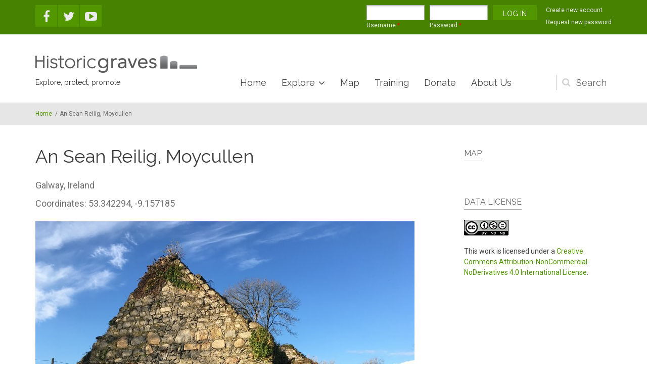

--- FILE ---
content_type: text/html; charset=utf-8
request_url: https://historicgraves.com/graveyard/sean-reilig-moycullen/ga-srmy?page=2
body_size: 11667
content:
<!DOCTYPE html>
<html lang="en" dir="ltr"
  xmlns:og="https://ogp.me/ns#">

<head profile="http://www.w3.org/1999/xhtml/vocab">
  <meta http-equiv="Content-Type" content="text/html; charset=utf-8" />
<meta name="MobileOptimized" content="width" />
<meta name="HandheldFriendly" content="true" />
<meta name="viewport" content="width=device-width, initial-scale=1" />
<link rel="shortcut icon" href="https://historicgraves.com/sites/default/files/favicon.png" type="image/png" />
<meta name="generator" content="Drupal 7 (https://www.drupal.org)" />
<link rel="canonical" href="https://historicgraves.com/graveyard/sean-reilig-moycullen/ga-srmy" />
<link rel="shortlink" href="https://historicgraves.com/node/86942" />
<meta property="og:site_name" content="Historic Graves" />
<meta property="og:type" content="article" />
<meta property="og:url" content="https://historicgraves.com/graveyard/sean-reilig-moycullen/ga-srmy" />
<meta property="og:title" content="An Sean Reilig, Moycullen" />
<meta property="og:updated_time" content="2017-04-04T16:48:36+01:00" />
<meta property="article:published_time" content="2016-11-22T10:40:51+00:00" />
<meta property="article:modified_time" content="2017-04-04T16:48:36+01:00" />
  <title>An Sean Reilig, Moycullen | Page 3 | Historic Graves</title>
  <style type="text/css" media="all">
@import url("https://historicgraves.com/modules/system/system.base.css?swwr9r");
@import url("https://historicgraves.com/modules/system/system.menus.css?swwr9r");
@import url("https://historicgraves.com/modules/system/system.messages.css?swwr9r");
@import url("https://historicgraves.com/modules/system/system.theme.css?swwr9r");
</style>
<style type="text/css" media="all">
@import url("https://historicgraves.com/modules/field/theme/field.css?swwr9r");
@import url("https://historicgraves.com/modules/node/node.css?swwr9r");
@import url("https://historicgraves.com/modules/search/search.css?swwr9r");
@import url("https://historicgraves.com/modules/user/user.css?swwr9r");
@import url("https://historicgraves.com/sites/all/modules/views/css/views.css?swwr9r");
</style>
<style type="text/css" media="all">
@import url("https://historicgraves.com/sites/all/modules/ctools/css/ctools.css?swwr9r");
@import url("https://historicgraves.com/sites/all/modules/lightbox2/css/lightbox.css?swwr9r");
@import url("https://historicgraves.com/sites/all/modules/wysiwyg_linebreaks/wysiwyg_linebreaks.css?swwr9r");
@import url("https://historicgraves.com/sites/all/themes/listingplus/js/magnific-popup/magnific-popup.css?swwr9r");
</style>
<link type="text/css" rel="stylesheet" href="https://maxcdn.bootstrapcdn.com/font-awesome/4.4.0/css/font-awesome.min.css" media="all" />
<style type="text/css" media="all">
@import url("https://historicgraves.com/sites/all/themes/listingplus/js/owl-carousel/owl.carousel.css?swwr9r");
@import url("https://historicgraves.com/sites/all/themes/listingplus/js/meanmenu/meanmenu.css?swwr9r");
@import url("https://historicgraves.com/sites/all/libraries/superfish/css/superfish.css?swwr9r");
</style>
<style type="text/css" media="all">
@import url("https://historicgraves.com/sites/all/themes/listingplus/bootstrap/css/bootstrap.css?swwr9r");
@import url("https://historicgraves.com/sites/all/themes/listingplus/js/flexslider/flexslider.css?swwr9r");
@import url("https://historicgraves.com/sites/all/themes/listingplus/js/rs-plugin/css/settings.css?swwr9r");
@import url("https://historicgraves.com/sites/all/themes/listingplus/style.css?swwr9r");
</style>
<style type="text/css" media="all">
@import url("https://historicgraves.com/sites/all/themes/listingplus/style-gray-green.css?swwr9r");
@import url("https://historicgraves.com/sites/all/themes/listingplus/fonts/https/roboto-font.css?swwr9r");
@import url("https://historicgraves.com/sites/all/themes/listingplus/fonts/https/raleway-font.css?swwr9r");
@import url("https://historicgraves.com/sites/all/themes/listingplus/fonts/https/playfair-display-font.css?swwr9r");
@import url("https://historicgraves.com/sites/all/themes/listingplus/fonts/https/sourcecodepro-font.css?swwr9r");
</style>

<!--[if (IE 9)&(!IEMobile)]>
<link type="text/css" rel="stylesheet" href="https://historicgraves.com/sites/all/themes/listingplus/ie9.css?swwr9r" media="all" />
<![endif]-->
<style type="text/css" media="all">
@import url("https://historicgraves.com/sites/all/themes/listingplus/local.css?swwr9r");
</style>

  <!-- HTML5 element support for IE6-8 -->
  <!--[if lt IE 9]>
    <script src="//html5shiv.googlecode.com/svn/trunk/html5.js"></script>
  <![endif]-->
  <script type="text/javascript" src="https://historicgraves.com/sites/default/files/js/js_s5koNMBdK4BqfHyHNPWCXIL2zD0jFcPyejDZsryApj0.js"></script>
<script type="text/javascript" src="https://historicgraves.com/sites/default/files/js/js_chS2lNFjEjGPjuft4CK36-lGyU9rgNveYnNElz-pOwo.js"></script>
<script type="text/javascript">
<!--//--><![CDATA[//><!--

	function printElem() {
		var divToPrint = document.getElementById("main-content");
		var mywindow = window.open("","_blank","");

		mywindow.document.write(divToPrint.innerHTML);

		mywindow.document.close();
		mywindow.focus();
		mywindow.print();
		mywindow.close();
	}
//--><!]]>
</script>
<script type="text/javascript" src="https://historicgraves.com/sites/default/files/js/js_azKT2D6N6nDHfJqnaHp0jsHOT7PocESEqCZG8wHsFAI.js"></script>
<script type="text/javascript" src="https://www.googletagmanager.com/gtag/js?id=G-HJQ8J632ZP"></script>
<script type="text/javascript">
<!--//--><![CDATA[//><!--
window.dataLayer = window.dataLayer || [];function gtag(){dataLayer.push(arguments)};gtag("js", new Date());gtag("set", "developer_id.dMDhkMT", true);gtag("config", "G-HJQ8J632ZP", {"groups":"default","anonymize_ip":true});
//--><!]]>
</script>
<script type="text/javascript" src="https://historicgraves.com/sites/default/files/js/js_zsU7pE_En9PuEzx00IjN_iCxIwgABAiEwJNkh1iTG9k.js"></script>
<script type="text/javascript" src="https://historicgraves.com/sites/all/themes/listingplus/js/magnific-popup/jquery.magnific-popup.js?swwr9r"></script>
<script type="text/javascript" src="https://historicgraves.com/sites/default/files/js/js_u4Rd65cwh3TWbxzY9dTNrvifoLBRqJrH6K0Mp28A42A.js"></script>
<script type="text/javascript">
<!--//--><![CDATA[//><!--
jQuery(document).ready(function($) { 
		$(window).scroll(function() {
			if($(this).scrollTop() != 0) {
				$("#toTop").fadeIn();	
			} else {
				$("#toTop").fadeOut();
			}
		});
		
		$("#toTop").click(function() {
			$("body,html").animate({scrollTop:0},800);
		});	
		
		});
//--><!]]>
</script>
<script type="text/javascript" src="https://historicgraves.com/sites/default/files/js/js_NnUFsxxVCKqInKKBBgmXpzfyIQcB0ZbBuOxBLtUFap8.js"></script>
<script type="text/javascript">
<!--//--><![CDATA[//><!--
jQuery(document).ready(function($) { 
		 $(".owl-carousel").owlCarousel({
		 	items: 6,
		 	itemsDesktopSmall: [992,4],
		 	itemsTablet: [768,4],
		 	autoPlay: 5000,
		 	navigation: true,
		 	navigationText: false

		 });
		});
//--><!]]>
</script>
<script type="text/javascript">
<!--//--><![CDATA[//><!--
jQuery(document).ready(function($) { 

			var	headerTopHeight = $("#header-top").outerHeight(),
			headerHeight = $("#header").outerHeight();
			
			$(window).load(function() {
				if(($(window).width() > 767)) {
					$("body").addClass("fixed-header-enabled");
				} else {
					$("body").removeClass("fixed-header-enabled");
				}
			});

			$(window).resize(function() {
				if(($(window).width() > 767)) {
					$("body").addClass("fixed-header-enabled");
				} else {
					$("body").removeClass("fixed-header-enabled");
				}
			});

			$(window).scroll(function() {
			if(($(this).scrollTop() > headerTopHeight+headerHeight) && ($(window).width() > 767)) {
				$("body").addClass("onscroll");

				if ($("#page-intro").length > 0) { 
 					$("#page-intro").css("marginTop", (headerHeight)+"px");
				} else {
					$("#page").css("marginTop", (headerHeight)+"px");
				}

			} else {
				$("body").removeClass("onscroll");
				$("#page,#page-intro").css("marginTop", (0)+"px");
			}
			});
		
		});
//--><!]]>
</script>
<script type="text/javascript" src="https://historicgraves.com/sites/all/themes/listingplus/js/meanmenu/jquery.meanmenu.fork.js?swwr9r"></script>
<script type="text/javascript">
<!--//--><![CDATA[//><!--
jQuery(document).ready(function($) {
			$("#main-navigation .sf-menu, #main-navigation .content>ul.menu, #main-navigation ul.main-menu").wrap("<div class='meanmenu-wrapper'></div>");
			$("#main-navigation .meanmenu-wrapper").meanmenu({
				meanScreenWidth: "767",
				meanRemoveAttrs: true,
				meanMenuContainer: "#header-inside",
				meanMenuClose: ""
			});

			if ($("#header-top .sf-menu").length>0 || $("#header-top .content>ul.menu").length>0) {
			$("#header-top .sf-menu, #header-top .content>ul.menu").wrap("<div class='header-top-meanmenu-wrapper'></div>");
			$("#header-top .header-top-meanmenu-wrapper").meanmenu({
				meanScreenWidth: "767",
				meanRemoveAttrs: true,
				meanMenuContainer: "#header-top-inside",
				meanMenuClose: ""
			});
			}

		});
//--><!]]>
</script>
<script type="text/javascript">
<!--//--><![CDATA[//><!--
jQuery(document).ready(function($) { 
		if ($("#affix").length>0) {
			$(window).load(function() {

				var affixBottom = $("#footer").outerHeight(true) + $("#subfooter").outerHeight(true),
				affixTop = $("#affix").offset().top;
				
				if ($("#bottom").length>0) {
					affixBottom = affixBottom + $("#bottom").outerHeight(true);
				}

				if ($("#bottom-highlighted").length>0) {
					affixBottom = affixBottom + $("#bottom-highlighted").outerHeight(true);
				}

				if ($("#footer-top").length>0) {
					affixBottom = affixBottom + $("#footer-top").outerHeight(true);
				}

				if ($(".fixed-header-enabled").length>0 || $(".logged-in").length>0) {
					$("#affix").affix({
				        offset: {
				          top: affixTop-65,
				          bottom: affixBottom+50
				        }
				    });
				} else {
					$("#affix").affix({
				        offset: {
				          top: affixTop-35,
				          bottom: affixBottom+50
				        }
				    });
				}

			});
		}
	});
//--><!]]>
</script>
<script type="text/javascript">
<!--//--><![CDATA[//><!--
jQuery(document).ready(function($) {

        $(window).load(function () {
       		if ($(".post-progress").length>0){
	            var s = $(window).scrollTop(),
	            c = $(window).height(),
	            d = $(".node-main-content").outerHeight(),
	            e = $("#comments").outerHeight(true),
	            f = $(".node-footer").outerHeight(true),
	            g = $(".node-main-content").offset().top;

	            var scrollPercent = (s / (d+g-c-e-f)) * 100;
                scrollPercent = Math.round(scrollPercent);

	            if (c >= (d+g-e-f)) { scrollPercent = 100; } else if (scrollPercent < 0) { scrollPercent = 0; } else if (scrollPercent > 100) { scrollPercent = 100; }

	            $(".post-progressbar").css("width", scrollPercent + "%");
	            $(".post-progress-value").html(scrollPercent + "%");
	        }
        });

        $(window).scroll(function () {
            if ($(".post-progress").length>0){
	            var s = $(window).scrollTop(),
	            c = $(window).height(),
	            d = $(".node-main-content").outerHeight(true),
	            e = $("#comments").outerHeight(true),
	            f = $(".node-footer").outerHeight(true),
	            g = $(".node-main-content").offset().top;

                var scrollPercent = (s / (d+g-c-e-f)) * 100;
                scrollPercent = Math.round(scrollPercent);
                
                if (c >= (d+g-e-f)) { scrollPercent = 100; }  else if (scrollPercent < 0) { scrollPercent = 0; } else if (scrollPercent > 100) { scrollPercent = 100; }
                
                $(".post-progressbar").css("width", scrollPercent + "%");
                $(".post-progress-value").html(scrollPercent + "%");
            }
        });	

	});
//--><!]]>
</script>
<script type="text/javascript" src="https://historicgraves.com/sites/default/files/js/js_D3gaWDovdngGvy7Ar8cOr5P3FJZDJ4dJMGHTZV2zNIY.js"></script>
<script type="text/javascript" src="https://historicgraves.com/sites/default/files/js/js_s-Z1QvRJ3n2H2w4hlRjyqNUVqFvwBjVWHMwHpnAuXFU.js"></script>
<script type="text/javascript">
<!--//--><![CDATA[//><!--
jQuery.extend(Drupal.settings, {"basePath":"\/","pathPrefix":"","setHasJsCookie":0,"ajaxPageState":{"theme":"listingplus","theme_token":"oCMtcQtLALDxGuUnJ2GYenKjyM_S8-_3IYMblpElMiU","jquery_version":"1.10","js":{"0":1,"1":1,"2":1,"3":1,"sites\/all\/modules\/jquery_update\/replace\/jquery\/1.10\/jquery.min.js":1,"misc\/jquery-extend-3.4.0.js":1,"misc\/jquery-html-prefilter-3.5.0-backport.js":1,"misc\/jquery.once.js":1,"misc\/drupal.js":1,"sites\/all\/modules\/jquery_update\/replace\/ui\/external\/jquery.cookie.js":1,"sites\/all\/modules\/jquery_update\/replace\/misc\/jquery.form.min.js":1,"misc\/form.js":1,"misc\/ajax.js":1,"sites\/all\/modules\/jquery_update\/js\/jquery_update.js":1,"4":1,"sites\/all\/modules\/iframe\/iframe.js":1,"sites\/all\/modules\/image_caption\/image_caption.min.js":1,"sites\/all\/modules\/lightbox2\/js\/auto_image_handling.js":1,"sites\/all\/modules\/lightbox2\/js\/lightbox.js":1,"sites\/all\/modules\/views\/js\/base.js":1,"misc\/progress.js":1,"sites\/all\/modules\/views\/js\/ajax_view.js":1,"sites\/all\/modules\/google_analytics\/googleanalytics.js":1,"https:\/\/www.googletagmanager.com\/gtag\/js?id=G-HJQ8J632ZP":1,"5":1,"sites\/all\/modules\/field_group\/field_group.js":1,"sites\/all\/themes\/listingplus\/js\/magnific-popup\/jquery.magnific-popup.js":1,"misc\/collapse.js":1,"sites\/all\/themes\/listingplus\/bootstrap\/js\/bootstrap.min.js":1,"6":1,"sites\/all\/themes\/listingplus\/js\/owl-carousel\/owl.carousel.js":1,"7":1,"8":1,"sites\/all\/themes\/listingplus\/js\/meanmenu\/jquery.meanmenu.fork.js":1,"9":1,"10":1,"11":1,"sites\/all\/libraries\/superfish\/jquery.hoverIntent.minified.js":1,"sites\/all\/libraries\/superfish\/supposition.js":1,"sites\/all\/libraries\/superfish\/superfish.js":1,"sites\/all\/libraries\/superfish\/supersubs.js":1,"sites\/all\/modules\/superfish\/superfish.js":1,"sites\/all\/themes\/listingplus\/js\/flexslider\/jquery.flexslider.js":1,"sites\/all\/themes\/listingplus\/js\/rs-plugin\/js\/jquery.themepunch.tools.min.js":1,"sites\/all\/themes\/listingplus\/js\/rs-plugin\/js\/jquery.themepunch.revolution.min.js":1,"sites\/all\/themes\/listingplus\/js\/jquery.browser.js":1},"css":{"modules\/system\/system.base.css":1,"modules\/system\/system.menus.css":1,"modules\/system\/system.messages.css":1,"modules\/system\/system.theme.css":1,"modules\/field\/theme\/field.css":1,"modules\/node\/node.css":1,"modules\/search\/search.css":1,"modules\/user\/user.css":1,"sites\/all\/modules\/views\/css\/views.css":1,"sites\/all\/modules\/ctools\/css\/ctools.css":1,"sites\/all\/modules\/lightbox2\/css\/lightbox.css":1,"sites\/all\/modules\/wysiwyg_linebreaks\/wysiwyg_linebreaks.css":1,"sites\/all\/themes\/listingplus\/js\/magnific-popup\/magnific-popup.css":1,"https:\/\/maxcdn.bootstrapcdn.com\/font-awesome\/4.4.0\/css\/font-awesome.min.css":1,"sites\/all\/themes\/listingplus\/js\/owl-carousel\/owl.carousel.css":1,"sites\/all\/themes\/listingplus\/js\/meanmenu\/meanmenu.css":1,"sites\/all\/libraries\/superfish\/css\/superfish.css":1,"sites\/all\/themes\/listingplus\/bootstrap\/css\/bootstrap.css":1,"sites\/all\/themes\/listingplus\/js\/flexslider\/flexslider.css":1,"sites\/all\/themes\/listingplus\/js\/rs-plugin\/css\/settings.css":1,"sites\/all\/themes\/listingplus\/style.css":1,"sites\/all\/themes\/listingplus\/style-gray-green.css":1,"sites\/all\/themes\/listingplus\/fonts\/https\/roboto-font.css":1,"sites\/all\/themes\/listingplus\/fonts\/https\/raleway-font.css":1,"sites\/all\/themes\/listingplus\/fonts\/https\/playfair-display-font.css":1,"sites\/all\/themes\/listingplus\/fonts\/https\/sourcecodepro-font.css":1,"sites\/all\/themes\/listingplus\/fonts\/https\/playfair-display.css":1,"sites\/all\/themes\/listingplus\/ie9.css":1,"sites\/all\/themes\/listingplus\/local.css":1}},"lightbox2":{"rtl":0,"file_path":"\/(\\w\\w\/)public:\/","default_image":"\/sites\/all\/modules\/lightbox2\/images\/brokenimage.jpg","border_size":10,"font_color":"000","box_color":"fff","top_position":"","overlay_opacity":"0.8","overlay_color":"000","disable_close_click":1,"resize_sequence":0,"resize_speed":400,"fade_in_speed":400,"slide_down_speed":600,"use_alt_layout":0,"disable_resize":0,"disable_zoom":0,"force_show_nav":0,"show_caption":1,"loop_items":1,"node_link_text":"Go to content page","node_link_target":0,"image_count":"Image !current of !total","video_count":"Video !current of !total","page_count":"Page !current of !total","lite_press_x_close":"press \u003Ca href=\u0022#\u0022 onclick=\u0022hideLightbox(); return FALSE;\u0022\u003E\u003Ckbd\u003Ex\u003C\/kbd\u003E\u003C\/a\u003E to close","download_link_text":"","enable_login":false,"enable_contact":false,"keys_close":"c x 27","keys_previous":"p 37","keys_next":"n 39","keys_zoom":"z","keys_play_pause":"32","display_image_size":"original","image_node_sizes":"()","trigger_lightbox_classes":"","trigger_lightbox_group_classes":"","trigger_slideshow_classes":"","trigger_lightframe_classes":"","trigger_lightframe_group_classes":"","custom_class_handler":"lightbox","custom_trigger_classes":"img.imagecache-Medium,img.imagecache-Big","disable_for_gallery_lists":1,"disable_for_acidfree_gallery_lists":true,"enable_acidfree_videos":true,"slideshow_interval":5000,"slideshow_automatic_start":true,"slideshow_automatic_exit":true,"show_play_pause":true,"pause_on_next_click":false,"pause_on_previous_click":true,"loop_slides":false,"iframe_width":600,"iframe_height":400,"iframe_border":1,"enable_video":0,"useragent":"Mozilla\/5.0 (Macintosh; Intel Mac OS X 10_15_7) AppleWebKit\/537.36 (KHTML, like Gecko) Chrome\/131.0.0.0 Safari\/537.36; ClaudeBot\/1.0; +claudebot@anthropic.com)"},"urlIsAjaxTrusted":{"\/graveyard\/sean-reilig-moycullen\/ga-srmy?page=2":true,"\/views\/ajax":true,"\/graveyard\/sean-reilig-moycullen\/ga-srmy?destination=node\/86942%3Fpage%3D2":true},"views":{"ajax_path":"\/views\/ajax","ajaxViews":{"views_dom_id:81552d39d483e3ac7532c83d94c4ea40":{"view_name":"Grave_list","view_display_id":"block_1","view_args":"86942","view_path":"node\/86942","view_base_path":"graveyard\/%\/xlsexport","view_dom_id":"81552d39d483e3ac7532c83d94c4ea40","pager_element":0}}},"better_exposed_filters":{"views":{"Grave_list":{"displays":{"block_1":{"filters":[]}}},"getlocations_map":{"displays":{"block_1":{"filters":[]}}},"graveyard_related":{"displays":{"block_1":{"filters":[]}}},"Partners_logos":{"displays":{"block_1":{"filters":[]}}}}},"googleanalytics":{"account":["G-HJQ8J632ZP"],"trackOutbound":1,"trackMailto":1,"trackDownload":1,"trackDownloadExtensions":"7z|aac|arc|arj|asf|asx|avi|bin|csv|doc(x|m)?|dot(x|m)?|exe|flv|gif|gz|gzip|hqx|jar|jpe?g|js|mp(2|3|4|e?g)|mov(ie)?|msi|msp|pdf|phps|png|ppt(x|m)?|pot(x|m)?|pps(x|m)?|ppam|sld(x|m)?|thmx|qtm?|ra(m|r)?|sea|sit|tar|tgz|torrent|txt|wav|wma|wmv|wpd|xls(x|m|b)?|xlt(x|m)|xlam|xml|z|zip"},"superfish":{"1":{"id":"1","sf":{"animation":{"opacity":"show"},"speed":"\u0027fast\u0027","autoArrows":false,"dropShadows":false,"disableHI":false},"plugins":{"supposition":true,"bgiframe":false,"supersubs":{"minWidth":"12","maxWidth":"27","extraWidth":1}}}},"field_group":{"fieldset":"full"}});
//--><!]]>
</script>
</head>
<body class="html not-front not-logged-in one-sidebar sidebar-second page-node page-node- page-node-86942 node-type-graveyard sff-14 slff-11 hff-11 pff-5 wide" >
  <div id="skip-link">
    <a href="#main-content" class="element-invisible element-focusable">Skip to main content</a>
  </div>
    <!-- #page-container -->
<div id="page-container">

        <div id="toTop"><i class="fa fa-angle-up"></i></div>
    
        <!-- #header-top -->
    <div id="header-top" class="clearfix">
        <div class="container">

            <!-- #header-top-inside -->
            <div id="header-top-inside" class="clearfix">
                <div class="row">
                    
                                        <div class="col-md-4">
                        <!-- #header-top-left -->
                        <div id="header-top-left" class="clearfix">
                            <div class="header-top-area">
                                  <div class="region region-header-top-left">
    <div id="block-block-41" class="block block-block clearfix">

    
  <div class="content">
    <div class="clearfix">
<ul class="social-bookmarks pull-left">
<li>
<a href="http://www.facebook.com/pages/Historic-Graves/117692264963935"><i class="fa fa-facebook"></i></a>
</li>
<li>
<a href="http://twitter.com/historicgraves"><i class="fa fa-twitter"></i></a>
</li>                   
<li>
<a href="http://www.youtube.com/user/HistoricGraves"><i class="fa fa-youtube-play"></i></a>
</li>
</ul>
</div>  </div>
</div>
  </div>
                            </div>
                        </div>
                        <!-- EOF:#header-top-left -->
                    </div>
                                    
                
                                        <div class="col-md-8">
                        <!-- #header-top-right -->
                        <div id="header-top-right" class="clearfix">
                            <div class="header-top-area">                    
                                  <div class="region region-header-top-right">
    <div id="block-user-login" class="block block-user clearfix">

    
  <div class="content">
    <form action="/graveyard/sean-reilig-moycullen/ga-srmy?destination=node/86942%3Fpage%3D2" method="post" id="user-login-form" accept-charset="UTF-8"><div><div class="form-item form-type-textfield form-item-name">
  <label for="edit-name">Username <span class="form-required" title="This field is required.">*</span></label>
 <input type="text" id="edit-name" name="name" value="" size="15" maxlength="60" class="form-text required" />
</div>
<div class="form-item form-type-password form-item-pass">
  <label for="edit-pass">Password <span class="form-required" title="This field is required.">*</span></label>
 <input type="password" id="edit-pass" name="pass" size="15" maxlength="128" class="form-text required" />
</div>
<div class="item-list"><ul><li class="first"><a href="/user/register" title="Create a new user account.">Create new account</a></li>
<li class="last"><a href="/user/password" title="Request new password via e-mail.">Request new password</a></li>
</ul></div><input type="hidden" name="form_build_id" value="form-R2DMJaaEZUuisyDGPAU94aj4NVh5ub8W0mRhOGi6KHs" />
<input type="hidden" name="form_id" value="user_login_block" />
<div class="form-actions form-wrapper" id="edit-actions"><input type="submit" id="edit-submit" name="op" value="Log in" class="form-submit" /></div></div></form>  </div>
</div>
  </div>
                            </div>
                        </div>
                        <!-- EOF:#header-top-right -->
                    </div>
                                    
                </div>
            </div>
            <!-- EOF: #header-top-inside -->

        </div>
    </div>
    <!-- EOF: #header-top -->
    
    <!-- #header -->
    <header id="header">
        <div class="container">
            
            <!-- #header-inside -->
            <div id="header-inside" class="clearfix">
                <div class="row">

                    <div class="col-md-4">
                    	<!-- #header-inside-left -->
                        <div id="header-inside-left" class="clearfix">
                            <div class="header-area">
    	                        <div id="logo-and-site-name-wrapper" class="clearfix">
    	                                	                            <div id="logo">
    	                            <a href="/" title="Home" rel="home"> <img src="https://historicgraves.com/sites/default/files/hglogo_web3_0.png" alt="Home" /> </a>
    	                            </div>
    	                                	                            
    	                                	                            
    	                                	                            <div id="site-slogan">
    	                            Explore, protect, promote    	                            </div>
    	                                	                        </div>
    	                                                    </div>
                        </div>
                        <!-- EOF:#header-inside-left -->
                    </div>
                    <div class="col-md-8">
                        <!-- #header-inside-right -->
                        <div id="header-inside-right" class="clearfix">
                            <div class="header-area">

                                                                <div id="search-area" class="clearfix">
                                  <div class="region region-search-area">
    <div id="block-block-39" class="block block-block clearfix">

    
  <div class="content">
    <div class="block-search">
<form action="/graveyard/sean-reilig-moycullen/ga-srmy?page=2" method="post" id="search-block-form" accept-charset="UTF-8"><div><div class="container-inline">
      <h2 class="element-invisible">Search form</h2>
    <div class="form-item form-type-textfield form-item-search-block-form">
 <input onblur="if (this.value == &#039;&#039;) {this.value = &#039;Enter terms then hit Enter...&#039;;}" onfocus="if (this.value == &#039;Enter terms then hit Enter...&#039;) {this.value = &#039;&#039;;}" type="text" id="edit-search-block-form--2" name="search_block_form" value="Enter terms then hit Enter..." size="15" maxlength="128" class="form-text" />
</div>
<div class="form-actions form-wrapper" id="edit-actions--2"><input type="submit" id="edit-submit--2" name="op" value="Search" class="form-submit" /></div><input type="hidden" name="form_build_id" value="form-tFTuKFdumn6wSaPtehibFc5fkLIJcAbRM8bhn8DO3vk" />
<input type="hidden" name="form_id" value="search_block_form" />
</div>
</div></form></div>
   </div>
</div>
  </div>
                                </div>
                                                                
                                <!-- #main-navigation -->
                                <div id="main-navigation" class="clearfix  with-search-bar ">
                                    <nav role="navigation"> 
                                                                                  <div class="region region-navigation">
    <div id="block-superfish-1" class="block block-superfish clearfix">

    
  <div class="content">
    <ul id="superfish-1" class="menu sf-menu sf-main-menu sf-horizontal sf-style-none sf-total-items-6 sf-parent-items-2 sf-single-items-4"><li id="menu-7899-1" class="first odd sf-item-1 sf-depth-1 sf-no-children"><a href="/" title="" class="sf-depth-1">Home</a></li><li id="menu-14824-1" class="middle even sf-item-2 sf-depth-1 sf-total-children-6 sf-parent-children-0 sf-single-children-6 menuparent"><a href="/latest-graveyards" title="Explore" class="sf-depth-1 menuparent">Explore</a><ul><li id="menu-1611-1" class="first odd sf-item-1 sf-depth-2 sf-no-children"><a href="/latest-graveyards" title="" class="sf-depth-2">Graveyards</a></li><li id="menu-35880-1" class="middle even sf-item-2 sf-depth-2 sf-no-children"><a href="/destination/ballyhoura" title="" class="sf-depth-2">Destinations</a></li><li id="menu-33576-1" class="middle odd sf-item-3 sf-depth-2 sf-no-children"><a href="/graves-search" title="" class="sf-depth-2">Names</a></li><li id="menu-16002-1" class="middle even sf-item-4 sf-depth-2 sf-no-children"><a href="/projects" title="" class="sf-depth-2">Projects</a></li><li id="menu-6810-1" class="middle odd sf-item-5 sf-depth-2 sf-no-children"><a href="/stories" title="List of stories" class="sf-depth-2">Stories</a></li><li id="menu-6851-1" class="last even sf-item-6 sf-depth-2 sf-no-children"><a href="/blog" title="" class="sf-depth-2">Blog</a></li></ul></li><li id="menu-14897-1" class="middle odd sf-item-3 sf-depth-1"><a href="/graveyards-map" title="Dynamic map of the over 800 surveyed graveyards" class="sf-depth-1">Map</a></li><li id="menu-14819-1" class="middle even sf-item-4 sf-depth-1 sf-no-children"><a href="/contact/to-request-training" title="Request training" class="sf-depth-1">Training</a></li><li id="menu-26615-1" class="middle odd sf-item-5 sf-depth-1 sf-no-children"><a href="/donate" class="sf-depth-1">Donate</a></li><li id="menu-14825-1" class="last even sf-item-6 sf-depth-1 sf-no-children"><a href="/content/about-us" title="Additional infomation about the project" class="sf-depth-1">About Us</a></li></ul>  </div>
</div>
  </div>
                                                                            </nav>
                                </div>
                                <!-- EOF: #main-navigation -->
                            </div>
                        </div>
                        <!-- EOF:#header-inside-right -->
                    </div>

                </div>
            </div>
            <!-- EOF: #header-inside -->

        </div>
    </header>
    <!-- EOF: #header -->

        <!-- #page-intro -->
    <div id="page-intro">
         
        <!-- #breadcrumb -->
        <div id="breadcrumb" class="clearfix">
            <div class="container">
                <!-- #breadcrumb-inside -->
                <div id="breadcrumb-inside">
                    <div class="row">
                        <div class="col-md-12">
                        <div><a href="/">Home</a> <span class="breadcrumb-separator">/</span>An Sean Reilig, Moycullen</div>                        </div>
                    </div>
                </div>
                <!-- EOF:#breadcrumb-inside -->
            </div>
        </div>
        <!-- EOF: #breadcrumb -->
        
        
        
            </div>
    <!-- EOF:#page-intro -->
    
    <!-- #page -->
    <div id="page" class="clearfix">
        <div class="container">
           
            <!-- #main-content -->
            <div id="main-content">
                <div class="row">

                    
                    <section class="col-md-8">

                        
                        <!-- #main -->
                        <div id="main" class="clearfix  content">

                                                        <h1 class="title" id="page-title">An Sean Reilig, Moycullen</h1>                            
                            <!-- #tabs -->
                                                            <div class="tabs">
                                                                </div>
                                                        <!-- EOF: #tabs -->

                            
                            <!-- #action links -->
                                                        <!-- EOF: #action links -->

                             
                              <div class="region region-content">
    <div id="block-system-main" class="block block-system clearfix">

    
  <div class="content">
    <article id="node-86942" class="node node-graveyard clearfix">
      <div class="property-address-container">
         
    <div class="property-address-item">
      Galway,    </div>
         
    <div class="property-address-item">
      Ireland    </div>
      </div>
  <div class="property-coord-container">
     
    <div class="property-address-item">
      <p>Coordinates: 53.342294, -9.157185    </div>
      </div>  
    



<div class="images-container clearfix">

<div class="image-preview clearfix">
    <a class="image-popup overlayed" href="https://historicgraves.com/sites/default/files/gyard-photo/ga-srmy/img3307.jpg" title="">
    <img src="https://historicgraves.com/sites/default/files/styles/large/public/gyard-photo/ga-srmy/img3307.jpg?itok=ppbWQZU5" alt="" title=""/>
    <span class="overlay"><i class="fa fa-search-plus"></i></span>
    </a>
</div>

</div>
    <div class=" clearfix">
        <div class="left-side">
            <div class="summary">
        <div class="summary-title">Summary</div>
        <div class="field field-name-field-gyardnumber field-type-text field-label-above"><div class="field-label">Graveyard Code:&nbsp;</div><div class="field-items"><div class="field-item even">GA-SRMY-</div></div></div>        <div class="field field-name-field-gyardrmp field-type-text field-label-above"><div class="field-label">RMP/Site number:&nbsp;</div><div class="field-items"><div class="field-item even">GA068-042001-</div></div></div>        <div class="field field-name-field-gyardtownland field-type-text field-label-above"><div class="field-label">Townland:&nbsp;</div><div class="field-items"><div class="field-item even">Maigh Cuilinn</div></div></div>        <div class="field field-name-taxonomy-vocabulary-4 field-type-taxonomy-term-reference field-label-above"><div class="field-label">County:&nbsp;</div><div class="field-items"><div class="field-item even"><a href="/county/galway">Galway</a></div></div></div>                      </div>
                  <div class="print">
        <i class="fa fa-print"></i> <button target="_blank" onclick="printElem()" class="print-button">  Print this page</button>
      </div>
          </div>
          </div>
    <div class="content">
    



<div class="images-container clearfix">
  

    <!-- #image-slider -->
    <div id="image-slider" class="flexslider">
        <ul class="slides">
                        <li>
                <a class="image-popup overlayed" href="https://historicgraves.com/sites/default/files/gyard-photo/ga-srmy/gallery/entrance-gates.jpg" title="">
                <img src="https://historicgraves.com/sites/default/files/styles/large/public/gyard-photo/ga-srmy/gallery/entrance-gates.jpg?itok=ILuZac_B" alt="" title=""/>
                 <span class="overlay"><i class="fa fa-search-plus"></i></span>
                </a>
            </li>
                        <li>
                <a class="image-popup overlayed" href="https://historicgraves.com/sites/default/files/gyard-photo/ga-srmy/gallery/entrance-plaque.jpg" title="">
                <img src="https://historicgraves.com/sites/default/files/styles/large/public/gyard-photo/ga-srmy/gallery/entrance-plaque.jpg?itok=2THNYOYT" alt="" title=""/>
                 <span class="overlay"><i class="fa fa-search-plus"></i></span>
                </a>
            </li>
             
        </ul>
    </div> 
    <!-- EOF:#image-slider -->

    <!-- #image-slider-carousel -->
    <div id="image-slider-carousel" class="flexslider">
        <ul class="slides">
                        <li><img src="https://historicgraves.com/sites/default/files/styles/mt_thumbnails/public/gyard-photo/ga-srmy/gallery/entrance-gates.jpg?itok=cne0ijTJ" alt="" title=""/></li>
                        <li><img src="https://historicgraves.com/sites/default/files/styles/mt_thumbnails/public/gyard-photo/ga-srmy/gallery/entrance-plaque.jpg?itok=l5stt5l_" alt="" title=""/></li>
             
        </ul>
    </div>    
    <!-- EOF:#image-slider-carousel --> 

</div>
<fieldset class="collapsible collapsed group-add-details field-group-fieldset form-wrapper"><legend><span class="fieldset-legend">Additional details</span></legend><div class="fieldset-wrapper"><div class="field field-name-field-gyardrmpclass field-type-text field-label-inline clearfix"><div class="field-label">RMP Classification:&nbsp;</div><div class="field-items"><div class="field-item even">Graveyard</div></div></div></div></fieldset>
<fieldset class="collapsible form-wrapper"><legend><span class="fieldset-legend">Survey documents</span></legend><div class="fieldset-wrapper"><div class="field field-name-field-node-pdf field-type-file field-label-inline clearfix"><div class="field-label">PDFs:&nbsp;</div><div class="field-items"><div class="field-item even"><span class="file"><img class="file-icon" alt="PDF icon" title="application/pdf" src="/modules/file/icons/application-pdf.png" /> <a href="https://historicgraves.com/sites/default/files/pdf-uploads/surveys/86942/seanreiligmoycullensketchplan.pdf" type="application/pdf; length=258105" title="seanreiligmoycullensketchplan.pdf">Sean Reilig Moycullen Sketch Plan</a></span></div><div class="field-item odd"><span class="file"><img class="file-icon" alt="PDF icon" title="application/pdf" src="/modules/file/icons/application-pdf.png" /> <a href="https://historicgraves.com/sites/default/files/pdf-uploads/surveys/86942/seanreilig-moycullen-contact-sheet.pdf" type="application/pdf; length=3634637" title="seanreilig-moycullen-contact-sheet.pdf">Sean Reilig Moycullen Contact Sheet</a></span></div></div></div></div></fieldset>
  </div>

  
  </article>
  </div>
</div>
<div id="block-views-grave-list-block-1" class="block block-views clearfix">

    <h2 class="title">Graves</h2>
  
  <div class="content">
    <div class="view view-Grave-list view-id-Grave_list view-display-id-block_1 view-dom-id-81552d39d483e3ac7532c83d94c4ea40">
        
  
  
      <div class="view-content">
      <table  class="views-table cols-4">
         <thead>
      <tr>
                  <th  class="views-field views-field-field-photo" scope="col">
            Photo          </th>
                  <th  class="views-field views-field-title" scope="col">
            Grave          </th>
                  <th  class="views-field views-field-field-group-people" scope="col">
            Name          </th>
                  <th  class="views-field views-field-field-group-people-1" scope="col">
            Surname          </th>
              </tr>
    </thead>
    <tbody>
          <tr  class="odd views-row-first">
                  <td  class="views-field views-field-field-photo">
            <img src="https://historicgraves.com/sites/default/files/styles/thumbnail/public/graves-photos/86942/ga-srmy-0051/GA-SRMY-0051.jpg?itok=Q60lkccd" width="75" height="100" />          </td>
                  <td  class="views-field views-field-title">
            <a href="/sean-reilig-moycullen/ga-srmy-0051/grave">GA-SRMY-0051</a>          </td>
                  <td  class="views-field views-field-field-group-people">
                      </td>
                  <td  class="views-field views-field-field-group-people-1">
                      </td>
              </tr>
          <tr  class="even">
                  <td  class="views-field views-field-field-photo">
            <img src="https://historicgraves.com/sites/default/files/styles/thumbnail/public/graves-photos/86942/ga-srmy-0052/GA-SRMY-0052.jpg?itok=vv96k5-D" width="75" height="100" />          </td>
                  <td  class="views-field views-field-title">
            <a href="/sean-reilig-moycullen/ga-srmy-0052/grave">GA-SRMY-0052</a>          </td>
                  <td  class="views-field views-field-field-group-people">
            <div class="item-list"><ul><li class="first"><div >
  <div class="content">
    <div class="field field-name-field-name1 field-type-text field-label-hidden"><div class="field-items"><div class="field-item even">Bridget</div></div></div>  </div>
</div>
</li>
<li class="last"><div >
  <div class="content">
    <div class="field field-name-field-name1 field-type-text field-label-hidden"><div class="field-items"><div class="field-item even">John</div></div></div>  </div>
</div>
</li>
</ul></div>          </td>
                  <td  class="views-field views-field-field-group-people-1">
            <div class="item-list"><ul><li class="first"><div >
  <div class="content">
    <div class="field field-name-field-surname1 field-type-text field-label-hidden"><div class="field-items"><div class="field-item even">Walsh</div></div></div>  </div>
</div>
</li>
<li class="last"><div >
  <div class="content">
    <div class="field field-name-field-surname1 field-type-text field-label-hidden"><div class="field-items"><div class="field-item even">Craven</div></div></div>  </div>
</div>
</li>
</ul></div>          </td>
              </tr>
          <tr  class="odd">
                  <td  class="views-field views-field-field-photo">
            <img src="https://historicgraves.com/sites/default/files/styles/thumbnail/public/graves-photos/86942/ga-srmy-0053/GA-SRMY-0053.jpg?itok=NtQVIJiy" width="75" height="100" />          </td>
                  <td  class="views-field views-field-title">
            <a href="/sean-reilig-moycullen/ga-srmy-0053/grave">GA-SRMY-0053</a>          </td>
                  <td  class="views-field views-field-field-group-people">
            <div class="item-list"><ul><li class="first"><div >
  <div class="content">
    <div class="field field-name-field-name1 field-type-text field-label-hidden"><div class="field-items"><div class="field-item even">Edmund</div></div></div>  </div>
</div>
</li>
<li class="last"><div >
  <div class="content">
    <div class="field field-name-field-name1 field-type-text field-label-hidden"><div class="field-items"><div class="field-item even">Catherine</div></div></div>  </div>
</div>
</li>
</ul></div>          </td>
                  <td  class="views-field views-field-field-group-people-1">
            <div class="item-list"><ul><li class="first"><div >
  <div class="content">
    <div class="field field-name-field-surname1 field-type-text field-label-hidden"><div class="field-items"><div class="field-item even">Conneely</div></div></div>  </div>
</div>
</li>
<li class="last"><div >
  <div class="content">
    <div class="field field-name-field-surname1 field-type-text field-label-hidden"><div class="field-items"><div class="field-item even">Mulvoy</div></div></div>  </div>
</div>
</li>
</ul></div>          </td>
              </tr>
          <tr  class="even">
                  <td  class="views-field views-field-field-photo">
            <img src="https://historicgraves.com/sites/default/files/styles/thumbnail/public/graves-photos/86942/ga-srmy-0054/GA-SRMY-0054.jpg?itok=-LWWs9vp" width="75" height="100" />          </td>
                  <td  class="views-field views-field-title">
            <a href="/sean-reilig-moycullen/ga-srmy-0054/grave">GA-SRMY-0054</a>          </td>
                  <td  class="views-field views-field-field-group-people">
            <div class="item-list"><ul><li class="first"><div >
  <div class="content">
    <div class="field field-name-field-name1 field-type-text field-label-hidden"><div class="field-items"><div class="field-item even">Thady</div></div></div>  </div>
</div>
</li>
<li><div >
  <div class="content">
    <div class="field field-name-field-name1 field-type-text field-label-hidden"><div class="field-items"><div class="field-item even">Margaret</div></div></div>  </div>
</div>
</li>
<li class="last"><div >
  <div class="content">
    <div class="field field-name-field-name1 field-type-text field-label-hidden"><div class="field-items"><div class="field-item even">Martin</div></div></div>  </div>
</div>
</li>
</ul></div>          </td>
                  <td  class="views-field views-field-field-group-people-1">
            <div class="item-list"><ul><li class="first"><div >
  <div class="content">
    <div class="field field-name-field-surname1 field-type-text field-label-hidden"><div class="field-items"><div class="field-item even">O&#039;Gara</div></div></div>  </div>
</div>
</li>
<li><div >
  <div class="content">
    <div class="field field-name-field-surname1 field-type-text field-label-hidden"><div class="field-items"><div class="field-item even">Hanley</div></div></div>  </div>
</div>
</li>
<li class="last"><div >
  <div class="content">
    <div class="field field-name-field-surname1 field-type-text field-label-hidden"><div class="field-items"><div class="field-item even">O&#039;Gara</div></div></div>  </div>
</div>
</li>
</ul></div>          </td>
              </tr>
          <tr  class="odd">
                  <td  class="views-field views-field-field-photo">
            <img src="https://historicgraves.com/sites/default/files/styles/thumbnail/public/graves-photos/86942/ga-srmy-0055/GA-SRMY-0055.jpg?itok=LRN7VvIQ" width="75" height="100" />          </td>
                  <td  class="views-field views-field-title">
            <a href="/sean-reilig-moycullen/ga-srmy-0055/grave">GA-SRMY-0055</a>          </td>
                  <td  class="views-field views-field-field-group-people">
            <div class="item-list"><ul><li class="first last"><div >
  <div class="content">
    <div class="field field-name-field-name1 field-type-text field-label-hidden"><div class="field-items"><div class="field-item even">Peter</div></div></div>  </div>
</div>
</li>
</ul></div>          </td>
                  <td  class="views-field views-field-field-group-people-1">
            <div class="item-list"><ul><li class="first last"><div >
  <div class="content">
    <div class="field field-name-field-surname1 field-type-text field-label-hidden"><div class="field-items"><div class="field-item even">Powell</div></div></div>  </div>
</div>
</li>
</ul></div>          </td>
              </tr>
          <tr  class="even">
                  <td  class="views-field views-field-field-photo">
            <img src="https://historicgraves.com/sites/default/files/styles/thumbnail/public/graves-photos/86942/ga-srmy-0056/GA-SRMY-0056.jpg?itok=feeMX_vC" width="75" height="100" />          </td>
                  <td  class="views-field views-field-title">
            <a href="/sean-reilig-moycullen/ga-srmy-0056/grave">GA-SRMY-0056</a>          </td>
                  <td  class="views-field views-field-field-group-people">
            <div class="item-list"><ul><li class="first last"><div >
  <div class="content">
    <div class="field field-name-field-name1 field-type-text field-label-hidden"><div class="field-items"><div class="field-item even">Unmarked</div></div></div>  </div>
</div>
</li>
</ul></div>          </td>
                  <td  class="views-field views-field-field-group-people-1">
            <div class="item-list"><ul><li class="first last"><div >
  <div class="content">
    <div class="field field-name-field-surname1 field-type-text field-label-hidden"><div class="field-items"><div class="field-item even">Stone</div></div></div>  </div>
</div>
</li>
</ul></div>          </td>
              </tr>
          <tr  class="odd">
                  <td  class="views-field views-field-field-photo">
            <img src="https://historicgraves.com/sites/default/files/styles/thumbnail/public/graves-photos/86942/ga-srmy-0057/GA-SRMY-0057.jpg?itok=U8bj0b0C" width="75" height="100" />          </td>
                  <td  class="views-field views-field-title">
            <a href="/sean-reilig-moycullen/ga-srmy-0057/grave">GA-SRMY-0057</a>          </td>
                  <td  class="views-field views-field-field-group-people">
            <div class="item-list"><ul><li class="first last"><div >
  <div class="content">
    <div class="field field-name-field-name1 field-type-text field-label-hidden"><div class="field-items"><div class="field-item even">Daniel</div></div></div>  </div>
</div>
</li>
</ul></div>          </td>
                  <td  class="views-field views-field-field-group-people-1">
            <div class="item-list"><ul><li class="first last"><div >
  <div class="content">
    <div class="field field-name-field-surname1 field-type-text field-label-hidden"><div class="field-items"><div class="field-item even">O&#039;Flaherty</div></div></div>  </div>
</div>
</li>
</ul></div>          </td>
              </tr>
          <tr  class="even">
                  <td  class="views-field views-field-field-photo">
            <img src="https://historicgraves.com/sites/default/files/styles/thumbnail/public/graves-photos/86942/ga-srmy-0058/GA-SRMY-0058.jpg?itok=0rxZB-dB" width="75" height="100" />          </td>
                  <td  class="views-field views-field-title">
            <a href="/sean-reilig-moycullen/ga-srmy-0058/grave">GA-SRMY-0058</a>          </td>
                  <td  class="views-field views-field-field-group-people">
            <div class="item-list"><ul><li class="first last"><div >
  <div class="content">
    <div class="field field-name-field-name1 field-type-text field-label-hidden"><div class="field-items"><div class="field-item even">Peter</div></div></div>  </div>
</div>
</li>
</ul></div>          </td>
                  <td  class="views-field views-field-field-group-people-1">
            <div class="item-list"><ul><li class="first last"><div >
  <div class="content">
    <div class="field field-name-field-surname1 field-type-text field-label-hidden"><div class="field-items"><div class="field-item even">Connor</div></div></div>  </div>
</div>
</li>
</ul></div>          </td>
              </tr>
          <tr  class="odd">
                  <td  class="views-field views-field-field-photo">
            <img src="https://historicgraves.com/sites/default/files/styles/thumbnail/public/graves-photos/86942/ga-srmy-0059/GA-SRMY-0059.jpg?itok=bjoD17eH" width="75" height="100" />          </td>
                  <td  class="views-field views-field-title">
            <a href="/sean-reilig-moycullen/ga-srmy-0059/grave">GA-SRMY-0059</a>          </td>
                  <td  class="views-field views-field-field-group-people">
            <div class="item-list"><ul><li class="first last"><div >
  <div class="content">
    <div class="field field-name-field-name1 field-type-text field-label-hidden"><div class="field-items"><div class="field-item even">Mathias</div></div></div>  </div>
</div>
</li>
</ul></div>          </td>
                  <td  class="views-field views-field-field-group-people-1">
            <div class="item-list"><ul><li class="first last"><div >
  <div class="content">
    <div class="field field-name-field-surname1 field-type-text field-label-hidden"><div class="field-items"><div class="field-item even">Donohoe</div></div></div>  </div>
</div>
</li>
</ul></div>          </td>
              </tr>
          <tr  class="even">
                  <td  class="views-field views-field-field-photo">
            <img src="https://historicgraves.com/sites/default/files/styles/thumbnail/public/graves-photos/86942/ga-srmy-0060/GA-SRMY-0060.jpg?itok=an60GIDp" width="75" height="100" />          </td>
                  <td  class="views-field views-field-title">
            <a href="/sean-reilig-moycullen/ga-srmy-0060/grave">GA-SRMY-0060</a>          </td>
                  <td  class="views-field views-field-field-group-people">
            <div class="item-list"><ul><li class="first"><div >
  <div class="content">
    <div class="field field-name-field-name1 field-type-text field-label-hidden"><div class="field-items"><div class="field-item even">Mathias</div></div></div>  </div>
</div>
</li>
<li class="last"><div >
  <div class="content">
    <div class="field field-name-field-name1 field-type-text field-label-hidden"><div class="field-items"><div class="field-item even">Honora</div></div></div>  </div>
</div>
</li>
</ul></div>          </td>
                  <td  class="views-field views-field-field-group-people-1">
            <div class="item-list"><ul><li class="first"><div >
  <div class="content">
    <div class="field field-name-field-surname1 field-type-text field-label-hidden"><div class="field-items"><div class="field-item even">Donohoe</div></div></div>  </div>
</div>
</li>
<li class="last"><div >
  <div class="content">
    <div class="field field-name-field-surname1 field-type-text field-label-hidden"><div class="field-items"><div class="field-item even">Devily</div></div></div>  </div>
</div>
</li>
</ul></div>          </td>
              </tr>
          <tr  class="odd">
                  <td  class="views-field views-field-field-photo">
            <img src="https://historicgraves.com/sites/default/files/styles/thumbnail/public/graves-photos/86942/ga-srmy-0061/GA-SRMY-0061.jpg?itok=I3tHXL1J" width="75" height="100" />          </td>
                  <td  class="views-field views-field-title">
            <a href="/sean-reilig-moycullen/ga-srmy-0061/grave">GA-SRMY-0061</a>          </td>
                  <td  class="views-field views-field-field-group-people">
            <div class="item-list"><ul><li class="first"><div >
  <div class="content">
    <div class="field field-name-field-name1 field-type-text field-label-hidden"><div class="field-items"><div class="field-item even">Patrick</div></div></div>  </div>
</div>
</li>
<li class="last"><div >
  <div class="content">
    <div class="field field-name-field-name1 field-type-text field-label-hidden"><div class="field-items"><div class="field-item even">John</div></div></div>  </div>
</div>
</li>
</ul></div>          </td>
                  <td  class="views-field views-field-field-group-people-1">
            <div class="item-list"><ul><li class="first"><div >
  <div class="content">
    <div class="field field-name-field-surname1 field-type-text field-label-hidden"><div class="field-items"><div class="field-item even">Maloney</div></div></div>  </div>
</div>
</li>
<li class="last"><div >
  <div class="content">
    <div class="field field-name-field-surname1 field-type-text field-label-hidden"><div class="field-items"><div class="field-item even">Maloney</div></div></div>  </div>
</div>
</li>
</ul></div>          </td>
              </tr>
          <tr  class="even">
                  <td  class="views-field views-field-field-photo">
            <img src="https://historicgraves.com/sites/default/files/styles/thumbnail/public/graves-photos/86942/ga-srmy-0062/GA-SRMY-0062.jpg?itok=yG9k1b15" width="75" height="100" />          </td>
                  <td  class="views-field views-field-title">
            <a href="/sean-reilig-moycullen/ga-srmy-0062/grave">GA-SRMY-0062</a>          </td>
                  <td  class="views-field views-field-field-group-people">
            <div class="item-list"><ul><li class="first last"><div >
  <div class="content">
    <div class="field field-name-field-name1 field-type-text field-label-hidden"><div class="field-items"><div class="field-item even">Unmarked</div></div></div>  </div>
</div>
</li>
</ul></div>          </td>
                  <td  class="views-field views-field-field-group-people-1">
            <div class="item-list"><ul><li class="first last"><div >
  <div class="content">
    <div class="field field-name-field-surname1 field-type-text field-label-hidden"><div class="field-items"><div class="field-item even">Stone</div></div></div>  </div>
</div>
</li>
</ul></div>          </td>
              </tr>
          <tr  class="odd">
                  <td  class="views-field views-field-field-photo">
            <img src="https://historicgraves.com/sites/default/files/styles/thumbnail/public/graves-photos/86942/ga-srmy-0063/GA-SRMY-0063.jpg?itok=sZ9wSidv" width="75" height="100" />          </td>
                  <td  class="views-field views-field-title">
            <a href="/sean-reilig-moycullen/ga-srmy-0063/grave">GA-SRMY-0063</a>          </td>
                  <td  class="views-field views-field-field-group-people">
            <div class="item-list"><ul><li class="first last"><div >
  <div class="content">
    <div class="field field-name-field-name1 field-type-text field-label-hidden"><div class="field-items"><div class="field-item even">Denis</div></div></div>  </div>
</div>
</li>
</ul></div>          </td>
                  <td  class="views-field views-field-field-group-people-1">
            <div class="item-list"><ul><li class="first last"><div >
  <div class="content">
    <div class="field field-name-field-surname1 field-type-text field-label-hidden"><div class="field-items"><div class="field-item even">Bane</div></div></div>  </div>
</div>
</li>
</ul></div>          </td>
              </tr>
          <tr  class="even">
                  <td  class="views-field views-field-field-photo">
            <img src="https://historicgraves.com/sites/default/files/styles/thumbnail/public/graves-photos/86942/ga-srmy-0064/GA-SRMY-0064.jpg?itok=o5nrWMzv" width="75" height="100" />          </td>
                  <td  class="views-field views-field-title">
            <a href="/sean-reilig-moycullen/ga-srmy-0064/grave">GA-SRMY-0064</a>          </td>
                  <td  class="views-field views-field-field-group-people">
            <div class="item-list"><ul><li class="first last"><div >
  <div class="content">
    <div class="field field-name-field-name1 field-type-text field-label-hidden"><div class="field-items"><div class="field-item even">Teady</div></div></div>  </div>
</div>
</li>
</ul></div>          </td>
                  <td  class="views-field views-field-field-group-people-1">
            <div class="item-list"><ul><li class="first last"><div >
  <div class="content">
      </div>
</div>
</li>
</ul></div>          </td>
              </tr>
          <tr  class="odd">
                  <td  class="views-field views-field-field-photo">
            <img src="https://historicgraves.com/sites/default/files/styles/thumbnail/public/graves-photos/86942/ga-srmy-0065/GA-SRMY-0065.jpg?itok=zdW5LHpY" width="75" height="100" />          </td>
                  <td  class="views-field views-field-title">
            <a href="/sean-reilig-moycullen/ga-srmy-0065/grave">GA-SRMY-0065</a>          </td>
                  <td  class="views-field views-field-field-group-people">
            <div class="item-list"><ul><li class="first last"><div >
  <div class="content">
    <div class="field field-name-field-name1 field-type-text field-label-hidden"><div class="field-items"><div class="field-item even">Bridget</div></div></div>  </div>
</div>
</li>
</ul></div>          </td>
                  <td  class="views-field views-field-field-group-people-1">
            <div class="item-list"><ul><li class="first last"><div >
  <div class="content">
    <div class="field field-name-field-surname1 field-type-text field-label-hidden"><div class="field-items"><div class="field-item even">Lydon</div></div></div>  </div>
</div>
</li>
</ul></div>          </td>
              </tr>
          <tr  class="even">
                  <td  class="views-field views-field-field-photo">
            <img src="https://historicgraves.com/sites/default/files/styles/thumbnail/public/graves-photos/86942/ga-srmy-0066/GA-SRMY-0066.jpg?itok=EtbVr-TB" width="75" height="100" />          </td>
                  <td  class="views-field views-field-title">
            <a href="/sean-reilig-moycullen/ga-srmy-0066/grave">GA-SRMY-0066</a>          </td>
                  <td  class="views-field views-field-field-group-people">
            <div class="item-list"><ul><li class="first last"><div >
  <div class="content">
    <div class="field field-name-field-name1 field-type-text field-label-hidden"><div class="field-items"><div class="field-item even">Catherine</div></div></div>  </div>
</div>
</li>
</ul></div>          </td>
                  <td  class="views-field views-field-field-group-people-1">
            <div class="item-list"><ul><li class="first last"><div >
  <div class="content">
    <div class="field field-name-field-surname1 field-type-text field-label-hidden"><div class="field-items"><div class="field-item even">Walsh (nee Lydon)</div></div></div>  </div>
</div>
</li>
</ul></div>          </td>
              </tr>
          <tr  class="odd">
                  <td  class="views-field views-field-field-photo">
            <img src="https://historicgraves.com/sites/default/files/styles/thumbnail/public/graves-photos/86942/ga-srmy-0067/GA-SRMY-0067.jpg?itok=lNFs_Zih" width="75" height="100" />          </td>
                  <td  class="views-field views-field-title">
            <a href="/sean-reilig-moycullen/ga-srmy-0067/grave">GA-SRMY-0067</a>          </td>
                  <td  class="views-field views-field-field-group-people">
            <div class="item-list"><ul><li class="first last"><div >
  <div class="content">
    <div class="field field-name-field-name1 field-type-text field-label-hidden"><div class="field-items"><div class="field-item even">Edmund</div></div></div>  </div>
</div>
</li>
</ul></div>          </td>
                  <td  class="views-field views-field-field-group-people-1">
            <div class="item-list"><ul><li class="first last"><div >
  <div class="content">
    <div class="field field-name-field-surname1 field-type-text field-label-hidden"><div class="field-items"><div class="field-item even">Connor</div></div></div>  </div>
</div>
</li>
</ul></div>          </td>
              </tr>
          <tr  class="even">
                  <td  class="views-field views-field-field-photo">
            <img src="https://historicgraves.com/sites/default/files/styles/thumbnail/public/graves-photos/86942/ga-srmy-0068/GA-SRMY-0068.jpg?itok=UEoA5ino" width="75" height="100" />          </td>
                  <td  class="views-field views-field-title">
            <a href="/sean-reilig-moycullen/ga-srmy-0068/grave">GA-SRMY-0068</a>          </td>
                  <td  class="views-field views-field-field-group-people">
            <div class="item-list"><ul><li class="first last"><div >
  <div class="content">
    <div class="field field-name-field-name1 field-type-text field-label-hidden"><div class="field-items"><div class="field-item even">Peter</div></div></div>  </div>
</div>
</li>
</ul></div>          </td>
                  <td  class="views-field views-field-field-group-people-1">
            <div class="item-list"><ul><li class="first last"><div >
  <div class="content">
    <div class="field field-name-field-surname1 field-type-text field-label-hidden"><div class="field-items"><div class="field-item even">Connor</div></div></div>  </div>
</div>
</li>
</ul></div>          </td>
              </tr>
          <tr  class="odd">
                  <td  class="views-field views-field-field-photo">
            <img src="https://historicgraves.com/sites/default/files/styles/thumbnail/public/graves-photos/86942/ga-srmy-0069/GA-SRMY-0069.jpg?itok=fZiqYBDt" width="75" height="100" />          </td>
                  <td  class="views-field views-field-title">
            <a href="/sean-reilig-moycullen/ga-srmy-0069/grave">GA-SRMY-0069</a>          </td>
                  <td  class="views-field views-field-field-group-people">
            <div class="item-list"><ul><li class="first"><div >
  <div class="content">
    <div class="field field-name-field-name1 field-type-text field-label-hidden"><div class="field-items"><div class="field-item even">John</div></div></div>  </div>
</div>
</li>
<li class="last"><div >
  <div class="content">
    <div class="field field-name-field-name1 field-type-text field-label-hidden"><div class="field-items"><div class="field-item even">Mary</div></div></div>  </div>
</div>
</li>
</ul></div>          </td>
                  <td  class="views-field views-field-field-group-people-1">
            <div class="item-list"><ul><li class="first"><div >
  <div class="content">
    <div class="field field-name-field-surname1 field-type-text field-label-hidden"><div class="field-items"><div class="field-item even">Toole</div></div></div>  </div>
</div>
</li>
<li class="last"><div >
  <div class="content">
    <div class="field field-name-field-surname1 field-type-text field-label-hidden"><div class="field-items"><div class="field-item even">Lorcan</div></div></div>  </div>
</div>
</li>
</ul></div>          </td>
              </tr>
          <tr  class="even">
                  <td  class="views-field views-field-field-photo">
            <img src="https://historicgraves.com/sites/default/files/styles/thumbnail/public/graves-photos/86942/ga-srmy-0070/GA-SRMY-0070.jpg?itok=WzLK9WQz" width="75" height="100" />          </td>
                  <td  class="views-field views-field-title">
            <a href="/sean-reilig-moycullen/ga-srmy-0070/grave">GA-SRMY-0070</a>          </td>
                  <td  class="views-field views-field-field-group-people">
            <div class="item-list"><ul><li class="first"><div >
  <div class="content">
    <div class="field field-name-field-name1 field-type-text field-label-hidden"><div class="field-items"><div class="field-item even">Bryan</div></div></div>  </div>
</div>
</li>
<li class="last"><div >
  <div class="content">
    <div class="field field-name-field-name1 field-type-text field-label-hidden"><div class="field-items"><div class="field-item even">Joan</div></div></div>  </div>
</div>
</li>
</ul></div>          </td>
                  <td  class="views-field views-field-field-group-people-1">
            <div class="item-list"><ul><li class="first"><div >
  <div class="content">
    <div class="field field-name-field-surname1 field-type-text field-label-hidden"><div class="field-items"><div class="field-item even">Faherty</div></div></div>  </div>
</div>
</li>
<li class="last"><div >
  <div class="content">
    <div class="field field-name-field-surname1 field-type-text field-label-hidden"><div class="field-items"><div class="field-item even">MacHugo</div></div></div>  </div>
</div>
</li>
</ul></div>          </td>
              </tr>
          <tr  class="odd">
                  <td  class="views-field views-field-field-photo">
            <img src="https://historicgraves.com/sites/default/files/styles/thumbnail/public/graves-photos/86942/ga-srmy-0071/GA-SRMY-0071.jpg?itok=QNLcUfan" width="75" height="100" />          </td>
                  <td  class="views-field views-field-title">
            <a href="/sean-reilig-moycullen/ga-srmy-0071/grave">GA-SRMY-0071</a>          </td>
                  <td  class="views-field views-field-field-group-people">
            <div class="item-list"><ul><li class="first last"><div >
  <div class="content">
    <div class="field field-name-field-name1 field-type-text field-label-hidden"><div class="field-items"><div class="field-item even">Theady (Timothy)</div></div></div>  </div>
</div>
</li>
</ul></div>          </td>
                  <td  class="views-field views-field-field-group-people-1">
            <div class="item-list"><ul><li class="first last"><div >
  <div class="content">
    <div class="field field-name-field-surname1 field-type-text field-label-hidden"><div class="field-items"><div class="field-item even">Lydon</div></div></div>  </div>
</div>
</li>
</ul></div>          </td>
              </tr>
          <tr  class="even">
                  <td  class="views-field views-field-field-photo">
            <img src="https://historicgraves.com/sites/default/files/styles/thumbnail/public/graves-photos/86942/ga-srmy-0072/GA-SRMY-0072.jpg?itok=JZ_EMe4T" width="75" height="100" />          </td>
                  <td  class="views-field views-field-title">
            <a href="/sean-reilig-moycullen/ga-srmy-0072/grave">GA-SRMY-0072</a>          </td>
                  <td  class="views-field views-field-field-group-people">
            <div class="item-list"><ul><li class="first last"><div >
  <div class="content">
    <div class="field field-name-field-name1 field-type-text field-label-hidden"><div class="field-items"><div class="field-item even">Peter</div></div></div>  </div>
</div>
</li>
</ul></div>          </td>
                  <td  class="views-field views-field-field-group-people-1">
            <div class="item-list"><ul><li class="first last"><div >
  <div class="content">
    <div class="field field-name-field-surname1 field-type-text field-label-hidden"><div class="field-items"><div class="field-item even">Lydon</div></div></div>  </div>
</div>
</li>
</ul></div>          </td>
              </tr>
          <tr  class="odd">
                  <td  class="views-field views-field-field-photo">
            <img src="https://historicgraves.com/sites/default/files/styles/thumbnail/public/graves-photos/86942/ga-srmy-0073/GA-SRMY-0073.jpg?itok=cYQWX4uw" width="75" height="100" />          </td>
                  <td  class="views-field views-field-title">
            <a href="/sean-reilig-moycullen/ga-srmy-0073/grave">GA-SRMY-0073</a>          </td>
                  <td  class="views-field views-field-field-group-people">
            <div class="item-list"><ul><li class="first"><div >
  <div class="content">
    <div class="field field-name-field-name1 field-type-text field-label-hidden"><div class="field-items"><div class="field-item even">John</div></div></div>  </div>
</div>
</li>
<li class="last"><div >
  <div class="content">
    <div class="field field-name-field-name1 field-type-text field-label-hidden"><div class="field-items"><div class="field-item even">Mary</div></div></div>  </div>
</div>
</li>
</ul></div>          </td>
                  <td  class="views-field views-field-field-group-people-1">
            <div class="item-list"><ul><li class="first"><div >
  <div class="content">
    <div class="field field-name-field-surname1 field-type-text field-label-hidden"><div class="field-items"><div class="field-item even">Toole</div></div></div>  </div>
</div>
</li>
<li class="last"><div >
  <div class="content">
    <div class="field field-name-field-surname1 field-type-text field-label-hidden"><div class="field-items"><div class="field-item even">Toole</div></div></div>  </div>
</div>
</li>
</ul></div>          </td>
              </tr>
          <tr  class="even">
                  <td  class="views-field views-field-field-photo">
            <img src="https://historicgraves.com/sites/default/files/styles/thumbnail/public/graves-photos/86942/ga-srmy-0074/GA-SRMY-0074.jpg?itok=bwB7B8rg" width="75" height="100" />          </td>
                  <td  class="views-field views-field-title">
            <a href="/sean-reilig-moycullen/ga-srmy-0074/grave">GA-SRMY-0074</a>          </td>
                  <td  class="views-field views-field-field-group-people">
            <div class="item-list"><ul><li class="first last"><div >
  <div class="content">
    <div class="field field-name-field-name1 field-type-text field-label-hidden"><div class="field-items"><div class="field-item even">No</div></div></div>  </div>
</div>
</li>
</ul></div>          </td>
                  <td  class="views-field views-field-field-group-people-1">
            <div class="item-list"><ul><li class="first last"><div >
  <div class="content">
    <div class="field field-name-field-surname1 field-type-text field-label-hidden"><div class="field-items"><div class="field-item even">Inscription</div></div></div>  </div>
</div>
</li>
</ul></div>          </td>
              </tr>
          <tr  class="odd views-row-last">
                  <td  class="views-field views-field-field-photo">
            <img src="https://historicgraves.com/sites/default/files/styles/thumbnail/public/graves-photos/86942/ga-srmy-0075/GA-SRMY-0075.jpg?itok=SKhc7jBC" width="75" height="100" />          </td>
                  <td  class="views-field views-field-title">
            <a href="/sean-reilig-moycullen/ga-srmy-0075/grave">GA-SRMY-0075</a>          </td>
                  <td  class="views-field views-field-field-group-people">
                      </td>
                  <td  class="views-field views-field-field-group-people-1">
                      </td>
              </tr>
      </tbody>
</table>
    </div>
  
      <h2 class="element-invisible">Pages</h2><div class="item-list"><ul class="pager"><li class="pager-first first"><a title="Go to first page" href="/graveyard/sean-reilig-moycullen/ga-srmy">« first</a></li>
<li class="pager-previous"><a title="Go to previous page" href="/graveyard/sean-reilig-moycullen/ga-srmy?page=1">‹ previous</a></li>
<li class="pager-item"><a title="Go to page 1" href="/graveyard/sean-reilig-moycullen/ga-srmy">1</a></li>
<li class="pager-item"><a title="Go to page 2" href="/graveyard/sean-reilig-moycullen/ga-srmy?page=1">2</a></li>
<li class="pager-current">3</li>
<li class="pager-item"><a title="Go to page 4" href="/graveyard/sean-reilig-moycullen/ga-srmy?page=3">4</a></li>
<li class="pager-item"><a title="Go to page 5" href="/graveyard/sean-reilig-moycullen/ga-srmy?page=4">5</a></li>
<li class="pager-next"><a title="Go to next page" href="/graveyard/sean-reilig-moycullen/ga-srmy?page=3">next ›</a></li>
<li class="pager-last last"><a title="Go to last page" href="/graveyard/sean-reilig-moycullen/ga-srmy?page=4">last »</a></li>
</ul></div>  
  
  
  
  
</div>  </div>
</div>
  </div>
                                                        
                        </div>
                        <!-- EOF:#main -->

                    </section>

                                        <aside class="col-md-4 fix-second-sidebar">
                        <!--#sidebar-->
                        <section id="sidebar-second" class="sidebar clearfix">
                          <div class="region region-sidebar-second">
    <div id="block-views-getlocations-map-block-1" class="block block-views clearfix">

    <h2 class="title">Map</h2>
  
  <div class="content">
    <div class="view view-getlocations-map view-id-getlocations_map view-display-id-block_1 view-dom-id-cf2c005652a27ffda4403ff61c4e354f">
        
  
  
  
  
  
  
  
  
</div>  </div>
</div>
<div id="block-block-34" class="block block-block clearfix">

    <h2 class="title">Data license</h2>
  
  <div class="content">
    <p><a href="http://creativecommons.org/licenses/by-nc-nd/4.0/" rel="license"><img alt="Creative Commons License" src="https://i.creativecommons.org/l/by-nc-nd/4.0/88x31.png" style="border-width:0" /></a><br />This work is licensed under a <a href="http://creativecommons.org/licenses/by-nc-nd/4.0/" rel="license">Creative Commons Attribution-NonCommercial-NoDerivatives 4.0 International License</a>.</p>  </div>
</div>
  </div>
                        </section>
                        <!--EOF:#sidebar-->
                    </aside>
                                        
                </div>
            </div>
            <!-- EOF:#main-content -->

        </div>
    </div>
    <!-- EOF: #page -->

    
    
    
    
        <!-- #subfooter -->
    <div id="subfooter" class="clearfix">
    	<div class="container">
    		
    		<!-- #subfooter-inside -->
    		<div id="subfooter-inside" class="clearfix">
                <div class="row">
        			<div class="col-md-6">
                        <!-- #subfooter-left -->
                                                <div class="subfooter-area left">
                          <div class="region region-sub-footer-left">
    <div id="block-block-40" class="block block-block clearfix">

    
  <div class="content">
    <p><img alt="European Year of Cultural Heritage" src="/sites/default/files/logos/EYCH2018_Logos_Green-EN-300.png" style="border: 0px none; width: 132px; height: 100px; float: left;" /><img alt="Heritage Council" src="https://www.heritagecouncil.ie/interface/images/template/HC_logo_retina.png" style="border: 0px none; width: auto; height: 100px; float: right;" /></p>  </div>
</div>
  </div>
                        </div>
                                                <!-- EOF: #subfooter-left -->
        			</div>
        			<div class="col-md-6">
                        <!-- #subfooter-right -->
                                                <div class="subfooter-area right">
                          <div class="region region-footer">
    <div id="block-menu-secondary-menu" class="block block-menu clearfix">

    
  <div class="content">
    <ul class="menu"><li class="first leaf"><a href="/content/credits" title="Credits">credits</a></li>
<li class="leaf"><a href="/content/terms-conditions" title="Terms &amp; conditions">terms &amp; conditions</a></li>
<li class="leaf"><a href="/disclaimer-and-privacy-policy" title="">privacy policy</a></li>
<li class="leaf"><a href="/sitemap" title="Site map">site map</a></li>
<li class="last leaf"><a href="/contact/webmaster" title="Contact us to provide Website feedback">webmaster</a></li>
</ul>  </div>
</div>
  </div>
                        </div>
                                                <!-- EOF: #subfooter-right -->
        			</div>
                </div>
    		</div>
    		<!-- EOF: #subfooter-inside -->
    	
    	</div>
    </div><!-- EOF:#subfooter -->
        
</div>
<!-- EOF:#page-container -->  <script type="text/javascript">
<!--//--><![CDATA[//><!--

	jQuery(document).ready(function($) {
		if ($(".view-testimonials .flexslider").length > 0) {
			$(window).load(function() {
			$(".view-testimonials .flexslider").fadeIn("slow");
			$(".view-testimonials .flexslider").flexslider({
				animation: "slide",
				slideshowSpeed: 5000,
				useCSS: false,
				controlNav: false,
				prevText: "",
				nextText: ""
			});
			});
		}
	});
//--><!]]>
</script>
<script type="text/javascript">
<!--//--><![CDATA[//><!--

    jQuery(document).ready(function($) {
        $(window).load(function() {

			$(".image-popup").magnificPopup({
			type:"image",
			removalDelay: 300,
			mainClass: "mfp-fade",
			gallery: {
			enabled: true, // set to true to enable gallery
			}
			});

        });
    });
//--><!]]>
</script>
<script type="text/javascript">
<!--//--><![CDATA[//><!--

    jQuery(document).ready(function($) {
        $(window).load(function() {

			$(".image-popup").magnificPopup({
			type:"image",
			removalDelay: 300,
			mainClass: "mfp-fade",
			gallery: {
			enabled: true, // set to true to enable gallery
			}
			});

        });
    });
//--><!]]>
</script>
<script type="text/javascript">
<!--//--><![CDATA[//><!--

    jQuery(document).ready(function($) {
        // store the slider in a local variable
        var $window = $(window),
        flexslider;

        // tiny helper function to add breakpoints
        function getGridSize() {
        return (window.innerWidth < 768) ? 4 : 9;
        }

        $(window).load(function() {
        
        $("#image-slider").fadeIn("slow");
        $("#image-slider-carousel").fadeIn("slow");

        // The slider being synced must be initialized first
        $("#image-slider-carousel").flexslider({
        animation: "slide",
        controlNav: false,
        directionNav: false,
        animationLoop: false,
        slideshow: false,
        itemWidth: 77,
        itemMargin: 5,
        prevText: "",           
        nextText: "",
        asNavFor: "#image-slider",
        minItems: getGridSize(), // use function to pull in initial value
        maxItems: getGridSize(), // use function to pull in initial value
        start: function(slider){
        flexslider = slider;
        }        
        });

        $("#image-slider").flexslider({
        useCSS: false,            
        animation: "slide",
        controlNav: false,
        directionNav: true,
        prevText: "",
        nextText: "",
        animationLoop: false,
        slideshow: false,
        sync: "#image-slider-carousel"
        });
        
        });

        // check grid size on resize event
        $window.resize(function() {
        var gridSize = getGridSize();
        flexslider.vars.minItems = gridSize;
        flexslider.vars.maxItems = gridSize;
        });
    });
//--><!]]>
</script>
</body>
</html>


--- FILE ---
content_type: text/css
request_url: https://historicgraves.com/sites/all/themes/listingplus/style.css?swwr9r
body_size: 15921
content:
/* Fonts families */
body.pff-1 { font-family: 'Merriweather', Georgia, Times New Roman, Serif; }
body.pff-2 { font-family: 'Source Sans Pro', Helvetica Neue, Arial, Sans-serif; }
body.pff-3 { font-family: 'Ubuntu', Helvetica Neue, Arial, Sans-serif; }
body.pff-4 { font-family: 'PT Sans', Helvetica Neue, Arial, Sans-serif; }
body.pff-5 { font-family: 'Roboto', Helvetica Neue, Arial, Sans-serif; }
body.pff-6 { font-family: 'Open Sans', Helvetica Neue, Arial, Sans-serif; }
body.pff-7 { font-family: 'Lato', Helvetica Neue, Arial, Sans-serif; }
body.pff-8 { font-family: 'Roboto Condensed', Arial Narrow, Arial, Sans-serif; }
body.pff-9 { font-family: 'Exo', Helvetica Neue, Arial, Sans-serif; }
body.pff-10 { font-family: 'Roboto Slab', Trebuchet MS, Sans-serif; }
body.pff-11 { font-family: 'Raleway', Helvetica Neue, Arial, Sans-serif; }
body.pff-12 { font-family: 'Josefin Sans', Georgia, Times New Roman, Serif; }
body.pff-13 { font-family: Georgia, Times New Roman, Serif; }
body.pff-14 { font-family: 'Playfair Display', Times New Roman, Serif; }
body.pff-15 { font-family: 'Philosopher', Georgia, Times New Roman, Serif; }
body.pff-16 { font-family: 'Cinzel', Georgia, Times New Roman, Serif; }
body.pff-17 { font-family: 'Oswald', Helvetica Neue, Arial, Sans-serif; }
body.pff-18 { font-family: 'Playfair Display SC', Georgia, Times New Roman, Serif; }
body.pff-19 { font-family: 'Cabin', Helvetica Neue, Arial, Sans-serif; }
body.pff-20 { font-family: 'Noto Sans', Arial, Helvetica Neue, Sans-serif; }
body.pff-21 { font-family: Helvetica Neue, Arial, Sans-serif; }
body.pff-22 { font-family: 'Droid Serif', Georgia, Times, Times New Roman, Serif; }
body.pff-23 { font-family: 'PT Serif', Georgia, Times, Times New Roman, Serif; }
body.pff-24 { font-family: 'Vollkorn', Georgia, Times, Times New Roman, Serif; }
body.pff-25 { font-family: 'Alegreya', Georgia, Times, Times New Roman, Serif; }
body.pff-26 { font-family: 'Noto Serif', Georgia, Times, Times New Roman, Serif; }
body.pff-27 { font-family: 'Crimson Text', Georgia, Times, Times New Roman, Serif; }
body.pff-28 { font-family: 'Gentium Book Basic', Georgia, Times, Times New Roman, Serif; }
body.pff-29 { font-family: 'Volkhov', Georgia, Times, Times New Roman, Serif; }
body.pff-30 { font-family: Times, Times New Roman, Serif; }
body.pff-31 { font-family: 'Alegreya SC', Georgia, Times, Times New Roman, Serif; }
body.pff-32 { font-family: 'Montserrat', Helvetica Neue, Arial, Sans-serif; }
body.pff-33 { font-family: 'Fira Sans', Helvetica Neue, Arial, Sans-serif; }

.hff-1 h1,.hff-1 h2,.hff-1 h3,.hff-1 h4,.hff-1 h5,.hff-1 h6, .sff-1 #site-name, .sff-1 #footer-site-name, 
.slff-1 #site-slogan, .slff-1 #footer-site-slogan,.hff-1 table th, .hff-1 .tp-caption .title,
.hff-1 .views-field-title, .hff-1 .quicktabs-tabs > li, .hff-1 .nav-tabs > li, .hff-1 ul.menu,
.hff-1 input, .hff-1 .more-link, .hff-1 select, .hff-1 textarea { font-family: 'Merriweather', Georgia, Times New Roman, Serif; }
.hff-2 h1,.hff-2 h2,.hff-2 h3,.hff-2 h4,.hff-2 h5,.hff-2 h6, .sff-2 #site-name, .sff-2 #footer-site-name, 
.slff-2 #site-slogan, .slff-2 #footer-site-slogan, .hff-2 table th, .hff-2 .tp-caption .title,
.hff-2 .views-field-title, .hff-2 .quicktabs-tabs > li, .hff-2 .nav-tabs > li, .hff-2 ul.menu,
.hff-2 input, .hff-2 .more-link, .hff-2 select, .hff-2 textarea { font-family: 'Source Sans Pro', Helvetica Neue, Arial, Sans-serif;  }
.hff-3 h1,.hff-3 h2,.hff-3 h3,.hff-3 h4,.hff-3 h5,.hff-3 h6, .sff-3 #site-name, .sff-3 #footer-site-name, 
.slff-3 #site-slogan, .slff-3 #footer-site-slogan, .hff-3 table th, .hff-3 .tp-caption .title,
.hff-3 .views-field-title, .hff-3 .quicktabs-tabs > li, .hff-3 .nav-tabs > li, .hff-3 ul.menu,
.hff-3 input, .hff-3 .more-link, .hff-3 select, .hff-3 textarea { font-family: 'Ubuntu', Helvetica Neue, Arial, Sans-serif; }
.hff-4 h1,.hff-4 h2,.hff-4 h3,.hff-4 h4,.hff-4 h5,.hff-4 h6, .sff-4 #site-name, .sff-4 #footer-site-name, 
.slff-4 #site-slogan, .slff-4 #footer-site-slogan, .hff-4 table th, .hff-4 .tp-caption .title,
.hff-4 .views-field-title, .hff-4 .quicktabs-tabs > li, .hff-4 .nav-tabs > li, .hff-4 ul.menu,
.hff-4 input, .hff-4 .more-link, .hff-4 select, .hff-4 textarea { font-family: 'PT Sans', Helvetica Neue, Arial, Sans-serif; }
.hff-5 h1,.hff-5 h2,.hff-5 h3,.hff-5 h4,.hff-5 h5,.hff-5 h6, .sff-5 #site-name, .sff-5 #footer-site-name, 
.slff-5 #site-slogan, .slff-5 #footer-site-slogan, .hff-5 table th, .hff-5 .tp-caption .title,
.hff-5 .views-field-title, .hff-5 .quicktabs-tabs > li, .hff-5 .nav-tabs > li, .hff-5 ul.menu,
.hff-5 input, .hff-5 .more-link, .hff-5 select, .hff-5 textarea { font-family: 'Roboto', Helvetica Neue, Arial, Sans-serif; }
.hff-6 h1,.hff-6 h2,.hff-6 h3,.hff-6 h4,.hff-6 h5,.hff-6 h6, .sff-6 #site-name, .sff-6 #footer-site-name, 
.slff-6 #site-slogan, .slff-6 #footer-site-slogan, .hff-6 table th, .hff-6 .tp-caption .title,
.hff-6 .views-field-title, .hff-6 .quicktabs-tabs > li, .hff-6 .nav-tabs > li, .hff-6 ul.menu,
.hff-6 input, .hff-6 .more-link, .hff-6 select, .hff-6 textarea { font-family: 'Open Sans', Helvetica Neue, Arial, Sans-serif; }
.hff-7 h1,.hff-7 h2,.hff-7 h3,.hff-7 h4,.hff-7 h5,.hff-7 h6, .sff-7 #site-name, .sff-7 #footer-site-name, 
.slff-7 #site-slogan, .slff-7 #footer-site-slogan, .hff-7 table th, .hff-7 .tp-caption .title,
.hff-7 .views-field-title, .hff-7 .quicktabs-tabs > li, .hff-7 .nav-tabs > li, .hff-7 ul.menu,
.hff-7 input, .hff-7 .more-link, .hff-7 select, .hff-7 textarea { font-family: 'Lato', Helvetica Neue, Arial, Sans-serif; }
.hff-8 h1,.hff-8 h2,.hff-8 h3,.hff-8 h4,.hff-8 h5,.hff-8 h6, .sff-8 #site-name, .sff-8 #footer-site-name, 
.slff-8 #site-slogan, .slff-8 #footer-site-slogan, .hff-8 table th, .hff-8 .tp-caption .title,
.hff-8 .views-field-title, .hff-8 .quicktabs-tabs > li, .hff-8 .nav-tabs > li, .hff-8 ul.menu,
.hff-8 input, .hff-8 .more-link, .hff-8 select, .hff-8 textarea { font-family: 'Roboto Condensed', Arial Narrow, Arial, Sans-serif; }
.hff-9 h1,.hff-9 h2,.hff-9 h3,.hff-9 h4,.hff-9 h5,.hff-9 h6, .sff-9 #site-name, .sff-9 #footer-site-name, 
.slff-9 #site-slogan, .slff-9 #footer-site-slogan, .hff-9 table th, .hff-9 .tp-caption .title,
.hff-9 .views-field-title, .hff-9 .quicktabs-tabs > li, .hff-9 .nav-tabs > li, .hff-9 ul.menu,
.hff-9 input, .hff-9 .more-link, .hff-9 select, .hff-9 textarea { font-family: 'Exo', Helvetica Neue, Arial, Sans-serif; }
.hff-10 h1,.hff-10 h2,.hff-10 h3,.hff-10 h4,.hff-10 h5,.hff-10 h6, .sff-10 #site-name, .sff-10 #footer-site-name, 
.slff-10 #site-slogan, .slff-10 #footer-site-slogan, .hff-10 table th, .hff-10 .tp-caption .title,
.hff-10 .views-field-title, .hff-10 .quicktabs-tabs > li, .hff-10 .nav-tabs > li, .hff-10 ul.menu,
.hff-10 input, .hff-10 .more-link, .hff-10 select, .hff-10 textarea { font-family: 'Roboto Slab', Trebuchet MS, Sans-serif; }
.hff-11 h1,.hff-11 h2,.hff-11 h3,.hff-11 h4,.hff-11 h5,.hff-11 h6, .sff-11 #site-name, .sff-11 #footer-site-name, 
.slff-11 #site-slogan, .slff-11 #footer-site-slogan, .hff-11 table th, .hff-11 .tp-caption .title,
.hff-11 .views-field-title, .hff-11 .quicktabs-tabs > li, .hff-11 .nav-tabs > li, .hff-11 ul.menu,
.hff-11 input, .hff-11 .more-link, .hff-11 select, .hff-11 textarea { font-family: 'Raleway', Helvetica Neue, Arial, Sans-serif; }
.hff-12 h1,.hff-12 h2,.hff-12 h3,.hff-12 h4,.hff-12 h5,.hff-12 h6, .sff-12 #site-name, .sff-12 #footer-site-name, 
.slff-12 #site-slogan, .slff-12 #footer-site-slogan, .hff-12 table th, .hff-12 .tp-caption .title,
.hff-12 .views-field-title, .hff-12 .quicktabs-tabs > li, .hff-12 .nav-tabs > li, .hff-12 ul.menu,
.hff-12 input, .hff-12 .more-link, .hff-12 select, .hff-12 textarea { font-family: 'Josefin Sans', Georgia, Times New Roman, Serif; }
.hff-13 h1,.hff-13 h2,.hff-13 h3,.hff-13 h4,.hff-13 h5,.hff-13 h6, .sff-13 #site-name, .sff-13 #footer-site-name, 
.slff-13 #site-slogan, .slff-13 #footer-site-slogan, .hff-13 table th, .hff-13 .tp-caption .title,
.hff-13 .views-field-title, .hff-13 .quicktabs-tabs > li, .hff-13 .nav-tabs > li, .hff-13 ul.menu,
.hff-13 input, .hff-13 .more-link, .hff-13 select, .hff-13 textarea { font-family: Georgia, Times New Roman, Serif; }
.hff-14 h1,.hff-14 h2,.hff-14 h3,.hff-14 h4,.hff-14 h5,.hff-14 h6, .sff-14 #site-name, .sff-14 #footer-site-name, 
.slff-14 #site-slogan, .slff-14 #footer-site-slogan, .hff-14 table th, .hff-14 .tp-caption .title,
.hff-14 .views-field-title, .hff-14 .quicktabs-tabs > li, .hff-14 .nav-tabs > li, .hff-14 ul.menu,
.hff-14 input, .hff-14 .more-link, .hff-14 select, .hff-14 textarea { font-family: 'Playfair Display', Times New Roman, Serif; }
.hff-15 h1,.hff-15 h2,.hff-15 h3,.hff-15 h4,.hff-15 h5,.hff-15 h6, .sff-15 #site-name, .sff-15 #footer-site-name, 
.slff-15 #site-slogan, .slff-15 #footer-site-slogan, .hff-15 table th, .hff-15 .tp-caption .title,
.hff-15 .views-field-title, .hff-15 .quicktabs-tabs > li, .hff-15 .nav-tabs > li, .hff-15 ul.menu,
.hff-15 input, .hff-15 .more-link, .hff-15 select, .hff-15 textarea { font-family: 'Philosopher', Georgia, Times New Roman, Serif; }
.hff-16 h1,.hff-16 h2,.hff-16 h3,.hff-16 h4,.hff-16 h5,.hff-16 h6, .sff-16 #site-name, .sff-16 #footer-site-name, 
.slff-16 #site-slogan, .slff-16 #footer-site-slogan, .hff-16 table th, .hff-16 .tp-caption .title,
.hff-16 .views-field-title, .hff-16 .quicktabs-tabs > li, .hff-16 .nav-tabs > li, .hff-16 ul.menu,
.hff-16 input, .hff-16 .more-link, .hff-16 select, .hff-16 textarea { font-family: 'Cinzel', Georgia, Times New Roman, Serif; }
.hff-17 h1,.hff-17 h2,.hff-17 h3,.hff-17 h4,.hff-17 h5,.hff-17 h6, .sff-17 #site-name, .sff-17 #footer-site-name, 
.slff-17 #site-slogan, .slff-17 #footer-site-slogan, .hff-17 table th, .hff-17 .tp-caption .title,
.hff-17 .views-field-title, .hff-17 .quicktabs-tabs > li, .hff-17 .nav-tabs > li, .hff-17 ul.menu,
.hff-17 input, .hff-17 .more-link, .hff-17 select, .hff-17 textarea { font-family: 'Oswald', Helvetica Neue, Arial, Sans-serif; }
.hff-18 h1,.hff-18 h2,.hff-18 h3,.hff-18 h4,.hff-18 h5,.hff-18 h6, .sff-18 #site-name, .sff-18 #footer-site-name, 
.slff-18 #site-slogan, .slff-18 #footer-site-slogan, .hff-18 table th, .hff-18 .tp-caption .title,
.hff-18 .views-field-title, .hff-18 .quicktabs-tabs > li, .hff-18 .nav-tabs > li, .hff-18 ul.menu,
.hff-18 input, .hff-18 .more-link, .hff-18 select, .hff-18 textarea { font-family: 'Playfair Display SC', Georgia, Times New Roman, Serif; }
.hff-19 h1,.hff-19 h2,.hff-19 h3,.hff-19 h4,.hff-19 h5,.hff-19 h6, .sff-19 #site-name, .sff-19 #footer-site-name, 
.slff-19 #site-slogan, .slff-19 #footer-site-slogan, .hff-19 table th, .hff-19 .tp-caption .title,
.hff-19 .views-field-title, .hff-19 .quicktabs-tabs > li, .hff-19 .nav-tabs > li, .hff-19 ul.menu,
.hff-19 input, .hff-19 .more-link, .hff-19 select, .hff-19 textarea { font-family: 'Cabin', Helvetica Neue, Arial, Sans-serif; }
.hff-20 h1,.hff-20 h2,.hff-20 h3,.hff-20 h4,.hff-20 h5,.hff-20 h6, .sff-20 #site-name, .sff-20 #footer-site-name, 
.slff-20 #site-slogan, .slff-20 #footer-site-slogan, .hff-20 table th, .hff-20 .tp-caption .title,
.hff-20 .views-field-title, .hff-20 .quicktabs-tabs > li, .hff-20 .nav-tabs > li, .hff-20 ul.menu,
.hff-20 input, .hff-20 .more-link, .hff-20 select, .hff-20 textarea { font-family: 'Noto Sans', Arial, Helvetica Neue, Sans-serif; }
.hff-21 h1,.hff-21 h2,.hff-21 h3,.hff-21 h4,.hff-21 h5,.hff-21 h6, .sff-21 #site-name, .sff-21 #footer-site-name, 
.slff-21 #site-slogan, .slff-21 #footer-site-slogan, .hff-21 table th, .hff-21 .tp-caption .title,
.hff-21 .views-field-title, .hff-21 .quicktabs-tabs > li, .hff-21 .nav-tabs > li, .hff-21 ul.menu,
.hff-21 input, .hff-21 .more-link, .hff-21 select, .hff-21 textarea { font-family: Helvetica Neue, Arial, Sans-serif; }
.hff-22 h1,.hff-22 h2,.hff-22 h3,.hff-22 h4,.hff-22 h5,.hff-22 h6, .sff-22 #site-name, .sff-22 #footer-site-name, 
.slff-22 #site-slogan, .slff-22 #footer-site-slogan, .hff-22 table th, .hff-22 .tp-caption .title,
.hff-22 .views-field-title, .hff-22 .quicktabs-tabs > li, .hff-22 .nav-tabs > li, .hff-22 ul.menu,
.hff-22 input, .hff-22 .more-link, .hff-22 select, .hff-22 textarea { font-family: 'Droid Serif', Georgia, Times, Times New Roman, Serif; }
.hff-23 h1,.hff-23 h2,.hff-23 h3,.hff-23 h4,.hff-23 h5,.hff-23 h6, .sff-23 #site-name, .sff-23 #footer-site-name, 
.slff-23 #site-slogan, .slff-23 #footer-site-slogan, .hff-23 table th, .hff-23 .tp-caption .title,
.hff-23 .views-field-title, .hff-23 .quicktabs-tabs > li, .hff-23 .nav-tabs > li, .hff-23 ul.menu,
.hff-23 input, .hff-23 .more-link, .hff-23 select, .hff-23 textarea { font-family: 'PT Serif', Georgia, Times, Times New Roman, Serif; }
.hff-24 h1,.hff-24 h2,.hff-24 h3,.hff-24 h4,.hff-24 h5,.hff-24 h6, .sff-24 #site-name, .sff-24 #footer-site-name, 
.slff-24 #site-slogan, .slff-24 #footer-site-slogan, .hff-24 table th, .hff-24 .tp-caption .title,
.hff-24 .views-field-title, .hff-24 .quicktabs-tabs > li, .hff-24 .nav-tabs > li, .hff-24 ul.menu,
.hff-24 input, .hff-24 .more-link, .hff-24 select, .hff-24 textarea { font-family: 'Vollkorn', Georgia, Times, Times New Roman, Serif; }
.hff-25 h1,.hff-25 h2,.hff-25 h3,.hff-25 h4,.hff-25 h5,.hff-25 h6, .sff-25 #site-name, .sff-25 #footer-site-name, 
.slff-25 #site-slogan, .slff-25 #footer-site-slogan, .hff-25 table th, .hff-25 .tp-caption .title,
.hff-25 .views-field-title, .hff-25 .quicktabs-tabs > li, .hff-25 .nav-tabs > li, .hff-25 ul.menu,
.hff-25 input, .hff-25 .more-link, .hff-25 select, .hff-25 textarea { font-family: 'Alegreya', Georgia, Times, Times New Roman, Serif; }
.hff-26 h1,.hff-26 h2,.hff-26 h3,.hff-26 h4,.hff-26 h5,.hff-26 h6, .sff-26 #site-name, .sff-26 #footer-site-name, 
.slff-26 #site-slogan, .slff-26 #footer-site-slogan, .hff-26 table th, .hff-26 .tp-caption .title,
.hff-26 .views-field-title, .hff-26 .quicktabs-tabs > li, .hff-26 .nav-tabs > li, .hff-26 ul.menu,
.hff-26 input, .hff-26 .more-link, .hff-26 select, .hff-26 textarea { font-family: 'Noto Serif', Georgia, Times, Times New Roman, Serif; }
.hff-27 h1,.hff-27 h2,.hff-27 h3,.hff-27 h4,.hff-27 h5,.hff-27 h6, .sff-27 #site-name, .sff-27 #footer-site-name, 
.slff-27 #site-slogan, .slff-27 #footer-site-slogan, .hff-27 table th, .hff-27 .tp-caption .title,
.hff-27 .views-field-title, .hff-27 .quicktabs-tabs > li, .hff-27 .nav-tabs > li, .hff-27 ul.menu,
.hff-27 input, .hff-27 .more-link, .hff-27 select, .hff-27 textarea { font-family: 'Crimson Text', Georgia, Times, Times New Roman, Serif; }
.hff-28 h1,.hff-28 h2,.hff-28 h3,.hff-28 h4,.hff-28 h5,.hff-28 h6, .sff-28 #site-name, .sff-28 #footer-site-name, 
.slff-28 #site-slogan, .slff-28 #footer-site-slogan, .hff-28 table th, .hff-28 .tp-caption .title,
.hff-28 .views-field-title, .hff-28 .quicktabs-tabs > li, .hff-28 .nav-tabs > li, .hff-28 ul.menu,
.hff-28 input, .hff-28 .more-link, .hff-28 select, .hff-28 textarea { font-family: 'Gentium Book Basic', Georgia, Times, Times New Roman, Serif; }
.hff-29 h1,.hff-29 h2,.hff-29 h3,.hff-29 h4,.hff-29 h5,.hff-29 h6, .sff-29 #site-name, .sff-29 #footer-site-name, 
.slff-29 #site-slogan, .slff-29 #footer-site-slogan, .hff-29 table th, .hff-29 .tp-caption .title,
.hff-29 .views-field-title, .hff-29 .quicktabs-tabs > li, .hff-29 .nav-tabs > li, .hff-29 ul.menu,
.hff-29 input, .hff-29 .more-link, .hff-29 select, .hff-29 textarea { font-family: 'Volkhov', Georgia, Times, Times New Roman, Serif; }
.hff-30 h1,.hff-30 h2,.hff-30 h3,.hff-30 h4,.hff-30 h5,.hff-30 h6, .sff-30 #site-name, .sff-30 #footer-site-name, 
.slff-30 #site-slogan, .slff-30 #footer-site-slogan, .hff-30 table th, .hff-30 .tp-caption .title,
.hff-30 .views-field-title, .hff-30 .quicktabs-tabs > li, .hff-30 .nav-tabs > li, .hff-30 ul.menu,
.hff-30 input, .hff-30 .more-link, .hff-30 select, .hff-30 textarea { font-family: Times, Times New Roman, Serif; }
.hff-31 h1,.hff-31 h2,.hff-31 h3,.hff-31 h4,.hff-31 h5,.hff-31 h6, .sff-31 #site-name, .sff-31 #footer-site-name, 
.slff-31 #site-slogan, .slff-31 #footer-site-slogan, .hff-31 table th, .hff-31 .tp-caption .title,
.hff-31 .views-field-title, .hff-31 .quicktabs-tabs > li, .hff-31 .nav-tabs > li, .hff-31 ul.menu,
.hff-31 input, .hff-31 .more-link, .hff-31 select, .hff-31 textarea { font-family: 'Alegreya SC', Georgia, Times, Times New Roman, Serif; }
.hff-32 h1,.hff-32 h2,.hff-32 h3,.hff-32 h4,.hff-32 h5,.hff-32 h6, .sff-32 #site-name, .sff-32 #footer-site-name, 
.slff-32 #site-slogan, .slff-32 #footer-site-slogan, .hff-32 table th, .hff-32 .tp-caption .title,
.hff-32 .views-field-title, .hff-32 .quicktabs-tabs > li, .hff-32 .nav-tabs > li, .hff-32 ul.menu,
.hff-32 input, .hff-32 .more-link, .hff-32 select, .hff-32 textarea { font-family: 'Montserrat', Helvetica Neue, Arial, Sans-serif; }
.hff-33 h1,.hff-33 h2,.hff-33 h3,.hff-33 h4,.hff-33 h5,.hff-33 h6, .sff-33 #site-name, .sff-33 #footer-site-name, 
.slff-33 #site-slogan, .slff-33 #footer-site-slogan, .hff-33 table th, .hff-33 .tp-caption .title,
.hff-33 .views-field-title, .hff-33 .quicktabs-tabs > li, .hff-33 .nav-tabs > li, .hff-33 ul.menu,
.hff-33 input, .hff-33 .more-link, .hff-33 select, .hff-33 textarea { font-family: 'Fira Sans', Helvetica Neue, Arial, Sans-serif; }

body.maintenance-page { font-family: 'Roboto', Helvetica Neue, Arial, Sans-serif; }
.maintenance-page #site-name { font-family: 'Playfair Display', Times New Roman, Serif; }
.maintenance-page h1, .maintenance-page #site-slogan { font-family: 'Raleway', Helvetica Neue, Arial, Sans-serif; }

body { font-size: 16px; color: #3f3f3f; line-height: 1.75; text-rendering: optimizeLegibility; }

p { margin: 0; padding: 0 0 20px 0; }

.lead, .field-name-field-mt-subheader-body p { font-size: 18px; line-height: 1.44; font-weight: 700; padding-bottom: 20px; margin-bottom: 0; }

a { -webkit-transition: all 0.2s ease-in-out; -moz-transition: all 0.2s ease-in-out; -ms-transition: all 0.2s ease-in-out; 
-o-transition: all 0.2s ease-in-out; transition: all 0.2s ease-in-out; color: #357cce; }

a:hover { color: #3f8edb; }

a:focus { outline: none; text-decoration: none; color: #3f8edb; }

code, pre { word-wrap: break-word; word-break: break-all; white-space: pre; white-space: pre-wrap; font-family: 'Source Code Pro', Consolas, Monaco, Courier; }

pre { background: #ebebeb; border:none; border-left: 2px solid #636363; -webkit-border-radius: 0px; -moz-border-radius: 0px; border-radius: 0px; color: #363636; 
padding: 20px; font-size: 14px; max-height: 62px; overflow: hidden; margin: 40px 0 40px 45px; }

pre:hover { max-height: 10000px; -webkit-transition: all ease-in-out 2s; -moz-transition: all ease-in-out 2s; -o-transition: all ease-in-out 2s;
-ms-transition: all ease-in-out 2s; transition: all ease-in-out 2s; }

img { display: block; max-width: 100%; height: auto; }

blockquote { font-size: 24px; font-style: italic; padding:0 0 0 140px; border-left: none; position: relative; margin: 15px 0 10px; line-height: 1.33; 
min-height: 80px; }

.footer-area blockquote { padding-left: 70px; font-size: 18px; }

/*Blockquote quote symbol*/
blockquote:after { position: absolute; content: "“"; left: 15px; color: #dddddd; font-style: normal;
font-size: 180px; line-height: 120px; top: 0; height: 55px; font-family: 'Playfair Display', Times New Roman, Serif; }

.footer-area blockquote:after { left: 0; font-size: 125px; top: 0; line-height: 90px; height: 40px; }

@media (min-width: 992px) { 
	.two-sidebars blockquote { padding: 0 0 0 75px; }
	.two-sidebars blockquote:after { left: 0; font-size: 125px; top: 0; line-height: 90px; height: 40px; }
}

@media (min-width: 768px) and (max-width: 991px) { 
	.footer-area blockquote { padding-left: 40px; font-size: 18px; }	
	.footer-area blockquote:after { left: 0; font-size: 90px; top: 0; line-height: 67px; }
}

@media (max-width: 767px) { 
	blockquote { padding: 0 0 0 75px; }
	blockquote:after { left: 0; font-size: 125px; top: 0; line-height: 90px; height: 40px; }
}

ul { list-style-type: square; }

.check-list { list-style: none; padding: 0; margin: 0 0 20px 0; }

.check-list li { margin-bottom: 10px; }

.check-list li i { margin-right: 20px; }

.check-list li i.fa-times { color: #959595; }

/*Headings*/
h1, h2, h3, h4, h5, h6 { line-height: 1.2; margin: 20px 0 10px 0; font-weight: 400; }

h1 a, h2 a, h3 a, h4 a, h5 a, h6 a { color: #3f3f3f; }

h1 { font-size: 36px; margin-bottom: 20px; }

h2 { font-size: 28px; margin-bottom: 20px; }

h3 { font-size: 23px; margin-bottom: 20px; font-weight: 700; }

h4 { font-size: 20px; font-weight: 700; }

h5 { font-size: 18px; font-weight: 700; text-transform: uppercase; }

.title { margin-top: 0; }

.sidebar h2.title { margin-top: 6px; text-transform: uppercase; font-size: 16px; color: #636363; display: inline-block; border-bottom: 1px solid #acacac;
padding-bottom: 5px; }

.footer-top-area h2.title { font-size: 36px; text-align: center; margin-top: 20px; }

.bottom-area h2.title, .bottom-highlighted-area h2.title { font-size: 36px; }

.footer-area h2.title { color: #d7d7d7; font-size: 24px; font-weight: 400; border-bottom: 1px solid #555555; padding-bottom: 10px; }

/*Blocks*/
.block { padding: 0 0 25px 0; }

.header-top-area .block { padding: 10px 0; }

.header-area .block { padding: 0 0 20px 0; }

.sidebar .block { padding: 0 0 45px 0; }

.footer-area .block { padding: 0 0 35px 0; }

.subfooter-area .block { padding: 10px 0; }

.block-quicktabs .block,
#block-views-slideshow-full-block,
#block-views-slideshow-boxed-block,
.header-top-area #block-block-4,
#search-area .block { padding: 0; }

/*layout*/
.boxed #page-container { margin-right: auto; margin-left: auto; position: relative; background-color: #fff;
-moz-box-shadow: 0px 0px 10px #d7d7d7;; -o-box-shadow: 0px 0px 10px #d7d7d7;; -webkit-box-shadow: 0px 0px 10px #d7d7d7;; box-shadow: 0px 0px 10px #d7d7d7;;	 }

#header-top { background-color: #2869c2; }

#header { padding: 35px 0 0 0; }

#header-inside { position: relative; }

#page-intro { background-color: #f1f1f1; }

#banner { background-color: #ffffff; }

#highlighted { padding: 40px 0 20px 0; -webkit-box-shadow: 0 1px 5px #d7d7d7; box-shadow: 0 1px 5px #d7d7d7; }

#featured { padding: 40px 0; }

#main.content, .sidebar { padding: 40px 0; }

#featured + #main.content { padding-top: 0; }

#bottom { padding: 55px 0 35px 0; -webkit-box-shadow: 0 1px 5px #d7d7d7; box-shadow: 0 1px 5px #d7d7d7; position: relative; }

#bottom-highlighted { background-color: #ebebeb; padding: 50px 0 30px; -webkit-box-shadow: inset 0 1px 5px #d7d7d7; box-shadow: inset 0 1px 5px #d7d7d7;}

#bottom + #bottom-highlighted { -webkit-box-shadow: none; box-shadow: none;}

#footer-top { background-color: #151515; padding: 50px 0 30px; }

#footer { background-color: #000000; padding: 40px 0 15px 0; }

#subfooter { background-color: #151515; padding: 20px 0 10px 0;}

@media (min-width: 768px) { 
	.boxed #page-container, .onscroll.boxed #page-container #header { width: 750px; }
	#search-area { width: 60px; float: right; }
	#main-navigation.with-search-bar { padding-right: 60px; }
}

@media (min-width: 992px) {
	.boxed #page-container, .onscroll.boxed #page-container #header { width: 970px; }
}

@media (min-width: 1200px) { 
	.boxed #page-container, .onscroll.boxed #page-container #header { width: 1170px; }
	.fix-second-sidebar { padding-left: 83px; }
	.fix-first-sidebar { padding-right: 83px; }
	/*navigation layout*/
	#search-area { width: 110px; }
	#main-navigation.with-search-bar { padding-right: 110px; }
}

@media (max-width: 767px) { 
	/*Fixed header position*/
	#header { padding-top: 20px; position: static!important; top: auto; }
	#page, #page-intro { margin-top: 0!important; }
}

@media (max-width: 480px) { 
	.header-top-area { margin-right: -15px; margin-left: -15px; }
}

/*regions*/
.header-top-area { color: #ebebeb; font-size: 12px; }

.header-top-area a { color: #ebebeb; text-decoration: underline; }

.header-top-area a:hover, .header-top-area a:focus { color: #ebebeb; text-decoration: none; }

.sidebar { font-size: 14px; line-height: 1.5; }

.bottom-area { color: #707070; }

.bottom-highlighted-area { color: #252525; }

.footer-top-area { color: #555555; }

.footer-area { font-size: 13px; line-height: 1.38; color: #ebebeb; }

.subfooter-area { font-size: 12px; line-height: 1.38; color: #a3a3a3; }

.subfooter-area p { padding-bottom: 10px; }

@media (max-width: 991px) {
	.subfooter-area { text-align: center; }
}

/* Header Top & Main navigation menus*/
#header ul.main-menu { padding-bottom: 20px; }

#header-top ul.menu li,
#header ul.menu li { display: inline-block; float: none; }

#header ul.menu li { z-index: 497; }

#header-top ul.menu li a { padding: 4px 11px 4px 11px; color: #ebebeb; line-height: 1; margin: 5px 0; }

#header-top ul.menu li.last a { border-right: none; }

#header-top ul.menu li a:hover { text-decoration: underline; }

#header ul.menu li a { color: #464646; font-size: 18px; padding: 6px 15px; }

#header ul.menu li a.active { color: #357cce; }

#header ul.menu li a:hover, #header ul.menu li.sfHover>a { background-color: #357cce; color: #fff; text-decoration: none; }

#header ul.menu li.expanded > a:before, #header ul.menu li.collapsed > a:before,
#header-top ul.menu li.expanded > a:before, #header-top ul.menu li.collapsed > a:before { content: ""; }

#header ul.menu ul.menu,
#header-top ul.menu ul.menu { display:none; }

@media (min-width: 992px) and (max-width: 1199px) { 
	#header ul.menu li a { font-size: 17px; padding: 6px 13px; }
}

@media (min-width: 992px) { 
	#main-navigation ul.menu { margin-top: 41px; }
}

/*superfish support*/
#main-navigation .sf-menu ul { display: none; background-color: #357cce; top: 100%; margin-top: 1px; }
#header-top .sf-menu ul { display: none; background-color: #357cce; top: 100%; margin-top: 11px; }

#main-navigation .sf-menu>li>a.menuparent { padding-right: 35px; }
#header-top .sf-menu>li>a.menuparent { padding-right: 25px; }

#main-navigation .sf-menu ul li a { color: #ffffff; padding: 8px 15px; }
#header-top .sf-menu ul li a { color: #ffffff; padding: 12px 20px; margin: 0; border-right: none; }

#main-navigation .sf-menu ul li a.active { color: #ffffff; }

#main-navigation .sf-menu ul li a:hover, #main-navigation .sf-menu ul li.sfHover>a,
#header-top .sf-menu ul li a:hover, #header-top .sf-menu ul li.sfHover>a { background-color: #3f8edb; text-decoration: none; }

#main-navigation .sf-menu>li>ul,
#header-top .sf-menu>li>ul { right: 0!important; }

#main-navigation .sf-menu ul ul,
#header-top .sf-menu ul ul { top: 0; margin-top: 0; margin-left: 1px; }

/*superfish menu arrows*/
#main-navigation ul.sf-menu li a.menuparent:after { content: "\f107"; font-family: 'FontAwesome'; position: absolute; top: 10px; right: 15px; font-size: 20px;
font-weight: 400; line-height: 20px; }

#header-top ul.sf-menu li a.menuparent:after { content: "\f107"; font-family: 'FontAwesome'; position: absolute; top: 1px; right: 10px; font-size: 12px;
font-weight: 400; line-height: 20px; }

#main-navigation ul.sf-menu ul li a.menuparent:after { content: "\f105"; right: 15px; top: 11px; }

#header-top ul.sf-menu ul li a.menuparent:after { content: "\f105"; right: 15px; top: 8px; }

@media (min-width: 992px) and (max-width: 1199px) { 
	#main-navigation ul.sf-menu li a.menuparent:after { top: 9px; }
	#main-navigation ul.sf-menu ul li a.menuparent:after { top: 10px; }
}

/*responsive multilevel menu*/
.mean-container .block-superfish { padding: 0; }

.mean-container .sf-menu { display: none!important; height: 0!important; }

.mean-container .meanmenu-wrapper { display: none!important; height: 0!important; }

.mean-container .mean-bar { background: transparent; padding: 0; z-index: 101; }

#header .mean-container .mean-bar {  position: absolute; top: -20px; }

.mean-container a.meanmenu-reveal { color: #357cce; font-size: 18px; text-indent: 0; padding: 13px 0 13px; }

.mean-container a.meanmenu-reveal span { background: #357cce; }

.mean-container a.meanmenu-reveal.meanclose:after { font-family: "FontAwesome"; content: "\f00d"; font-size: 22px; font-weight: 400; }

.mean-container .mean-nav { position: absolute; background-color: #357cce; margin-top: 50px; }

.mean-container .mean-nav ul { width: 100%!important; }

.mean-container .mean-nav ul * { float: left!important; }

.mean-container .mean-nav ul li a { border-bottom: 1px solid rgba(255,255,255,0.14); text-transform: none; border-top: none; line-height: 21px; text-decoration: none; font-size: 16px; }

.mean-container .mean-nav ul li a:hover { background-color: #3f8edb; }

.mean-container .mean-nav ul li a.mean-expand { border-left: 1px solid rgba(255,255,255,0.14)!important; margin-top:0; border-bottom: none!important; height: 29px; 
width: 29px!important; background-color: #357cce; line-height: 29px; font-family: Helvetica Neue, Arial, Sans-serif; }

.mean-container .mean-nav ul li a.mean-expand:hover { background-color: #3f8edb; }

.mean-container .mean-nav ul li li a.mean-expand { height: 30px; }

.mean-container .mean-nav ul li li a { opacity: 1; filter: alpha(opacity=100); width: 80%!important; border-top: 1px solid #357cce; } 

.mean-container .mean-nav ul li li a:hover { border-top: 1px solid #3f8edb; }

.mean-container .mean-nav ul li li li a { width: 70%!important; } 

.mean-container .mean-nav ul li li li li a { width: 60%!important; }

.mean-container .mean-nav ul li li li li li a {	width: 50%!important; }

#header-top .mean-container .mean-bar { z-index: 102; }

#header-top .mean-container a.meanmenu-reveal { color: #fff; }

#header-top .mean-container a.meanmenu-reveal span { background: #fff; }

/*Menus*/
ul.menu { margin: 0; padding: 0; list-style: none; }

ul.menu li { margin:0; position: relative; list-style: none; padding: 0; }

ul.menu li a { padding: 7px 10px 8px 30px; line-height: 150%; display: block; text-decoration: none; color: #357cce; }

ul.menu li a.active:hover { color: #3f8edb; }

ul.menu li a:hover { text-decoration: underline; color: #3f8edb; }

ul.menu li.expanded ul { padding-left: 20px; }

/*menu arrows  */
ul.menu li.collapsed > a:before { content: "\f105"; font-family: 'FontAwesome'; position: absolute; left: 0px; font-size: 20px; top: 6px; color: #1e1e1e;
-webkit-transition: all linear 0.2s; -moz-transition: all linear 0.2s; -o-transition: all linear 0.2s;  -ms-transition: all linear 0.2s; 
transition: all linear 0.2s; font-weight: 700; }

ul.menu li.expanded > a:before { content: "\f107"; font-family: 'FontAwesome'; position: absolute; left: 0px; font-size: 20px; top: 8px; color: #1e1e1e;
-webkit-transition: all linear 0.2s; -moz-transition: all linear 0.2s; -o-transition: all linear 0.2s;  -ms-transition: all linear 0.2s; 
transition: all linear 0.2s; font-weight: 700; }

ul.menu li > a:hover:before { left: 5px; color: #3f8edb; }

ul.menu li.expanded > a:hover:before { left: 5px; }

/*footer-top menu*/
.footer-top-area ul.menu li a { color: inherit; }

.footer-top-area ul.menu li a:hover, .footer-top-area ul.menu li a.active:hover { color: inherit; }

.footer-top-area ul.menu li.collapsed > a:before, .footer-top-area ul.menu li.expanded > a:before { top: 7px; color: inherit; }

.footer-top-area ul.menu li > a:hover:before, .footer-top-area ul.menu li.expanded > a:hover:before { color: inherit; }

/*footer menu*/
.footer-area ul.menu li a { color: #ebebeb; }

.footer-area ul.menu li a:hover { color: #3f8edb; }

/*footer menu arrows */
.footer-area ul.menu li.collapsed > a:before, .footer-area ul.menu li.expanded > a:before { top: 7px; color: #357cce; }

.footer-area ul.menu li > a:hover:before, .footer-area ul.menu li.expanded > a:hover:before { color: #3f8edb; }

/*Subfooter menu*/
.subfooter-area.right ul.menu { text-align: right; }

.subfooter-area ul.menu li { display: inline-block; }

.subfooter-area ul.menu ul.menu { display: none; }

.subfooter-area ul.menu li a { margin:0; padding: 0 15px 0 11px; border-right: 1px solid #b7b7b7; color: #b7b7b7; line-height: 1; text-transform: uppercase; }  

.subfooter-area ul.menu li a:hover,
.subfooter-area ul.menu li a.active:hover { color: #ffffff; text-decoration: underline; }

.subfooter-area ul.menu li.last a { border-right: none; padding-right: 0; }

.subfooter-area.left ul.menu li.first a { padding-left: 0; }

.subfooter-area ul.menu li.expanded > a:before, .subfooter-area ul.menu li > a:before { content: ""; }

@media (max-width: 991px) { 
	.subfooter-area ul.menu, .subfooter-area.right ul.menu { text-align: center; padding: 0 0 0 2px; }
}

@media (max-width: 767px) { 
	.subfooter-area ul.menu li { display: block; padding: 10px 20px; }
	.subfooter-area ul.menu li.last a, .subfooter-area ul.menu li a { border-right: none; padding: 0 10px; }	
}

/* Search block*/
.block-search form { position: relative; }

.block-search form input.form-text { padding: 10px 35px 10px 15px; font-size: 16px; width: 100%; margin: 0; }

.block-search .form-actions { position: absolute; top:0px; right: 0px; }

.block-search .form-actions:after { font-family: 'FontAwesome'; content: "\f002"; position: absolute; top: 0; right: 0; z-index: 0; line-height: 50px; 
width: 30px; display: block; color: #d2d2d2; font-size: 18px; }

.footer-area .block-search .form-actions:after, 
.footer-top-area .block-search .form-actions:after, 
.subfooter-area .block-search .form-actions:after { color: inherit; }

.block-search input.form-submit { background-color: transparent; min-width: 0; font-size: 18px; padding: 0 10px 0 30px;
color: #636363; position: relative; z-index: 1; margin: 0; text-transform: none; width: 40px; color: transparent; }

.block-search input.form-submit:focus, .block-search input.form-submit:hover { outline: none; background: transparent; box-shadow: none; color: transparent; }

/*Navigation search bar*/
#search-area { position: relative; }

#search-area h2.element-invisible { width: 0; }

#search-area .container-inline { margin: 0; }

#search-area .form-text { background: transparent; width: 0; position: absolute; z-index: 498; right: 0; border-color: transparent;
-webkit-transition: all linear 0.35s; -moz-transition: all linear 0.35s; -o-transition: all linear 0.35s; -ms-transition: all linear 0.35s; 
transition: all linear 0.35s; padding: 0; -webkit-box-shadow: inset 0 2px 5px #ebebeb; box-shadow: inset 0 2px 5px #ebebeb; }

#search-area .form-actions { position: absolute; top: 0px; right: 0px; }

#search-area .form-actions:after { font-family: 'FontAwesome'; content: "\f002"; position: absolute; top: 0; left: auto; right: 0; z-index: 498; width: 40px;
text-align: center; border-left: 1px solid #cccccc; height: 30px; margin-top: 10px; line-height: 30px; }

#search-area input[type="submit"] { background-color: transparent; min-width: 0; position: relative; z-index: 499; padding-left: 40px; margin-top: 0; 
width: 100%; color: #636363; }

#search-area input[type="submit"]:hover { outline: none; background: transparent; }

@media (min-width: 768px) { 
	#search-area:hover .form-text, #search-area .form-text:focus { width: 350px; background-color: #ffffff; padding: 10px 50px 10px 15px; border: 1px solid #d0d0d0; }
}

@media (min-width: 768px) and (max-width: 991px) { 
	#search-area .form-text { height: 40px; }
	#search-area .form-actions:after { margin-top: 5px; }
}

@media (min-width: 768px) and (max-width: 1200px) { 
	#search-area input[type="submit"] { width: 40px; color: transparent; }
}

@media (min-width: 992px) { 
	#search-area { margin: 35px 0 0 0; }
}

@media (min-width: 1200px) { 
	#search-area:hover .form-text, #search-area .form-text:focus { padding: 10px 120px 10px 15px; }
	#search-area .form-actions:after { left: 0; right: auto; }
}

@media (max-width: 767px) { 
	#search-area { margin-bottom: 20px; }
	#search-area .form-actions:after { left: 0; right: auto; }
	#search-area .form-text, #search-area .form-text:hover { position: relative; width: 100%; padding: 10px 120px 10px 15px; border: 1px solid #d0d0d0; }
	#search-area .form-text, #search-area .form-actions:after { z-index: 1; }
	#search-area input[type="submit"] { z-index: 2; }
}

/* Logo - Site name*/
#logo-and-site-name-wrapper { padding-bottom: 20px; }

#logo { float: left; margin-right: 15px; display: inline-block; padding-top: 7px; }

#logo:hover { opacity: 0.9; filter: alpha(opacity=90); -webkit-transition: all 0.2s ease-in-out; -moz-transition: all 0.2s ease-in-out; 
-o-transition: all 0.2s ease-in-out; -ms-transition: all 0.2s ease-in-out; transition: all 0.2s ease-in-out; }

#site-name { padding-bottom: 5px; }

#site-name a { font-size: 48px; line-height:1; text-decoration: none; color: #357cce; -webkit-transition: none; -moz-transition: none; 
-o-transition: none; -ms-transition: none; transition: none; }

#site-name a:hover { text-decoration: none; opacity: 0.9; filter: alpha(opacity=90); -webkit-transition: all 0.2s ease-in-out; 
-moz-transition: all 0.2s ease-in-out; -o-transition: all 0.2s ease-in-out; -ms-transition: all 0.2s ease-in-out; transition: all 0.2s ease-in-out; }

#site-slogan { font-size: 11px; line-height:1.30; padding: 0; color: #313131; }

#footer-logo-and-site-name-wrapper { margin-bottom: 30px; }

#footer-logo { float: left; margin-right: 7px; display: inline-block; padding-top: 7px; margin-bottom: 5px; }

#footer-site-name { font-size: 42px; color: #ffffff; }

#footer-site-slogan { font-size: 12px; color: #ffffff; }

@media (min-width: 992px) and (max-width: 1199px) { 
	#site-name a { font-size: 36px; }
}

@media (max-width: 767px) { 
	#logo { float: none; margin-right: 0; text-align: center; width: 100%; padding-top: 0;
	-webkit-transform: scale(0.75); -moz-transform: scale(0.75); -ms-transform: scale(0.75); -o-transform: scale(0.75); transform: scale(0.75); }
	#logo img { margin: 0 auto; }
	#site-name, #site-slogan { text-align: center; }
}

/*Breadcrumb*/
#breadcrumb { background-color: #e6e6e6; font-size: 12px; color: #707070; padding: 12px 0; }

.breadcrumb-separator { padding: 0 4px 0 3px; }

/*pager*/
.item-list ul.pager { margin: 70px 0 20px; text-align: center; }

.item-list ul.pager li { padding:0; margin:0 25px 0 0; font-size: 16px; }

.one-sidebar .item-list ul.pager li, .two-sidebars .item-list ul.pager li { margin:0 5px 0 0; }

.item-list ul.pager li > a { padding: 7px 10px; border: none; -webkit-border-radius: 0px; -moz-border-radius: 0px; 
border-radius: 0px; line-height: 1; display: inline-block; color: #707070; font-weight: 400; }

ul.pager li > a:hover { background-color: #3f8edb; color: #ffffff; }

ul.pager li.pager-current, .item-list ul li.pager-current.last { padding: 3px 10px; line-height: 1; font-weight: 400; border: 1px solid #d2d2d2; color: #707070; }

ul.pager li > a:focus { background:none; }

/*Node*/
.node { position: relative; }

.node.node-teaser { margin-bottom: 50px; }

.node.node-teaser .field-name-body { font-size: 18px; line-height: 1.44; }

.node.node-teaser header h2 { font-size: 36px; margin-bottom: 0; }

.node header { padding: 0 0 10px 0; }

.node-blog header, .node-article header { padding: 0 0 40px 0; }

.node header .user-picture { padding: 5px 0; }

.header-info { font-size:12px; color: #7d7d7d; }

.node-teaser .header-info { margin-top: 20px; }

.node .header-info>div { display: inline-block; padding-right: 25px; }

.feed-icon { display: block; margin: 0px 0 60px; }

/*Post submitted info*/
.node-side { width: 70px; float: left; font-weight: 700; text-align: center; line-height: 1; position: absolute; 
top:0; left: 0; color: #898989; margin-top: 7px; }

.node.node-teaser .node-side { margin-top: 30px; }

.submitted-date { border-right: 1px solid #c2c2c2; padding-bottom: 10px; padding-left: 10px; }

.comments-count { border-right: 1px solid #c2c2c2; margin-top: -2px; padding-left: 10px; }

.submitted-date + .comments-count {  border-top: 1px solid #c2c2c2; margin-top: 0; padding-top: 17px; padding-bottom: 2px; }

.post-submitted-info { margin-bottom: 55px; }

.post-submitted-info .month { margin-top: -2px; }

.post-submitted-info .month, .post-submitted-info .year { font-size: 13px; text-transform: uppercase; }

.post-submitted-info .day { font-size: 29px; font-weight: 700; margin-bottom: 2px; }

.post-submitted-info i { margin-bottom: 5px; width: 100%; color: #7d7d7d; }

.comment-counter { font-size: 18px; color: #357cce; }

.node-main-content.custom-width { margin-left: 110px; }

.node-main-content.full-width { margin-left: 0; }

/*Node type: Blog Entry, Article - Affix*/
#affix.affix { position: relative; }

@media (min-width: 992px) {
.two-sidebars .node-side { width: 50px; }
.two-sidebars .node-main-content.custom-width { margin-left: 75px; }

#affix.affix { position: fixed; top: 65px; width: 60px; }
.logged-in #affix.affix, .fixed-header-enabled #affix.affix { top: 105px; }
#affix.affix-bottom { position: absolute; width: 60px; }
}

.post-progress { display:none; color: #3f3f3f; text-align: right; font-size: 11px; }

.post-progress-value-wrapper { border-bottom: 1px solid #d7d7d7; margin-bottom: 5px; }

.post-progress-value { display: block; text-align: left; }

.post-progressbar { height: 3px; background-color: #357cce; }

@media (min-width: 992px) {
	.post-progress { display: block; }
}

/*Comments*/
#comments { margin-top:55px; }

#comments h2.title { margin: 20px 0 45px 0; padding-bottom: 10px; font-size: 18px; font-weight: 700; border-bottom: 1px solid #c5c5c5; }

/*Comment*/
.comment { margin: 0 0 45px 0; overflow: hidden; }

.comment header { padding: 0; }

.comment header .user-picture { float: left; padding: 0 20px 20px 0; min-width: 80px; max-width: 80px; position: relative; }

.comment .user-picture img { width: 60px; }

.comment .content { float:left; width:85%; position: relative; margin: 0; border-bottom: 1px solid #dddddd; font-size: 13px; line-height: 1.38; }

.comment h3.title { margin: 0 0 5px 0; font-size: 18px; }

.comment .submitted { font-size: 10px; color:#898989; margin: 0 0 15px; }

.comment .username { color: #357cce; }

.comment ul.links { text-align: right; display: block; padding: 0; margin: 0 0 -1px 0; font-size: 0; }

.comment ul.links li { font-size: 11px; color: #3f3f3f; display: inline-block; padding: 0; margin: 5px 0 0 0; }

.comment ul.links li + li { margin-left: 5px; }

.comment ul.links li.comment_forbidden { margin: 0 10px 0 0; }

.comment ul.links li.comment_forbidden a { margin: 5px 5px 0; }

.comment ul.links li a { font-size: 11px; margin: 0; display: inline-block; padding: 5px 30px;  min-width: 0; }

.indented { margin-left: 80px; }

@media (max-width: 1199px) {
	.comment .content { width: 80%; }
}

@media (max-width: 767px) {
	.indented { margin-left: 65px; }
	.comment .content, .comment header .user-picture { float: none; width:100%; }
	.comment header .user-picture { max-width: 100%; min-width: 0; }
	.comment header .user-picture img { display: block; }
}

@media (max-width: 480px) {
	.indented { margin-left: 30px; }
	.comment ul.links { text-align: left; }
	.comment ul.links li.first, .comment ul.links li + li { margin: 0 5px 5px 0; }
	.comment ul.links li.comment_forbidden { margin: 5px 0 5px 0; }
	.comment ul.links li.comment_forbidden a { margin: 0 0 5px 0; display: block; }
}

/*Taxonomy term reference*/
.blog .field-type-taxonomy-term-reference { margin: 15px 0 40px 0; }

.node-teaser .field-type-taxonomy-term-reference { margin-bottom: 15px; }

.blog .field-type-taxonomy-term-reference .field-label { font-size: 11px; font-weight: 400; text-transform: uppercase; text-transform: none; font-weight: 400; }

.blog .field-type-taxonomy-term-reference .field-item { display:inline; margin-right: 3px; }

.blog .field-type-taxonomy-term-reference .field-item a { color: #ffffff; padding:6px; line-height: 1; background-color: #7d7d7d; 
display: inline-block; margin: 1px 0 1px 0; font-size: 10px; text-transform: uppercase; }

.field-type-taxonomy-term-reference .field-item a:hover { background-color: #3f8edb; text-decoration: none; }

/*Polls*/
.poll .vote-form { text-align: left; }

.poll .vote-form .choices { display: block; }

.block-poll ul.links { padding: 0; list-style: none; margin-top: 20px; }

.block-poll ul.links li { display: inline-block; }

.poll .bar .foreground { background-color: #357cce; }

/*property content type*/
.left-side, .right-side { margin-bottom: 20px; }

.node-type-mt-property h1#page-title { margin-bottom: 5px; }

.property-address-container { margin-bottom: 5px; }

.property-address-item { display: inline-block; font-size: 18px; color: #707070; }

.summary-and-description .left-side { width: 195px; float: left; margin-right: 40px; }

.summary-and-description .right-side { margin-left: 235px; }

.summary .summary-title { font-size: 16px; color: #555555; font-weight: 700; border-bottom: 1px solid #acacac; margin-bottom: 15px; }

.summary .field { border-bottom: 1px solid #cccccc; margin-bottom: 5px; padding-bottom: 8px; }

.summary .field:last-child { margin-bottom: 0; border-bottom: 2px solid #cccccc; }

.summary .field-type-taxonomy-term-reference { margin: 0 0 5px 0; padding-bottom: 2px; }

.summary .field-label { font-size: 11px; color: #898989; font-weight: 400; }

.summary .field-item { font-size: 18px; color: #707070; font-weight: 700; line-height: 1; }

.summary .field-item a { background-color: transparent; color: #357cce; font-weight: 700; font-size: 18px; text-transform: none; padding: 0; margin: 0; }

.summary .field-item a:hover { text-decoration: underline; background-color: transparent; color: #3f8edb; }

.summary + .print { margin-top: 40px; }

.print .print-button { background: transparent; border: 0; padding: 0; font-size: 12px; color: #898989; }

.print i { padding-right: 15px; color: #898989; }

.right-side h3 { font-weight: 400; font-size: 28px; margin-top: 0; color: #555555; display: inline-block; border-bottom: 1px solid #898989; padding-bottom: 15px; }

.field-name-field-mt-price { margin: 30px 0 10px; }

.field-name-field-mt-price .field-label { font-size: 14px; text-transform: uppercase; line-height: 1; font-weight: 400; margin-bottom: 10px; }

.field-name-field-mt-price .field-item { font-weight: 700; color: #c0392b; font-size: 24px; line-height: 1; }

.field-name-field-mt-location { margin-bottom: 20px; }

.field-name-field-mt-location .field-label { color: #636363; font-size: 23px; font-weight: 700; margin-bottom: 15px; }

ul.links li.flag-mt_watchlist a { font-weight: 700; font-size: 18px; color: #707070; border-color: #898989; padding: 10px 20px 10px 50px; display: inline-block; 
position: relative; }

ul.links li.flag-mt_watchlist a:after { font-family: "FontAwesome"; content: "\f005"; position: absolute; top: 50%; left: 20px; line-height: 1; margin-top: -9px; }

.flag-message { top: 3.7em; }

@media (min-width: 992px) { 
	.two-sidebars .summary-and-description .left-side { width: 125px; margin-right: 30px; }
	.two-sidebars .summary-and-description .right-side { margin-left: 155px; }
}

@media (min-width: 1199px) { 
	.node-type-mt-property .node>.content, .node-type-mt-property .node>footer { padding-left: 115px; }
	.two-sidebars.node-type-mt-property .node>.content, .two-sidebars .node-type-mt-property .node>footer { padding-left: 0px; }
}

@media (max-width: 767px) { 
	.summary-and-description .left-side { width: 155px; float: left; margin-right: 30px; }
	.summary-and-description .right-side { margin-left: 185px; }
}

@media (max-width: 480px) { 
	.summary-and-description .left-side { width: 100%; float: none; margin-right: 0px; }
	.summary-and-description .right-side { margin-left: 0px; }
}

/*about us page*/
.team-member { background-color: #ffffff; border: 1px solid #e1e1e1; padding-bottom: 15px; margin-bottom: 30px; }

.team-member a.overlayed { margin-bottom: 15px; }

.team-member h3 { clear: both; padding: 0 20px; margin-bottom: 5px; }

.team-member .telephone { text-align: center; }

.team-member .social-bookmarks { padding: 0 20px 20px; }

.team-member p { padding: 0 20px 20px; color: #707070; line-height: 1.4; font-size: 15px; }

.team-member p.subtitle { font-weight: 700; }

@media (max-width: 767px) { 
	.team-member { max-width: 480px; margin: 0 auto 30px; }
}

/*agent page*/
.node-type-mt-agent #page { background-color: #f1f1f1; }

.node-mt-agent .field-name-field-mt-photo { max-width: 200px; margin-bottom: 20px; float: left; }

.node-mt-agent .agent-info { clear: both; }

.node-mt-agent .list-agent-info { max-width: 165px; }

.node-mt-agent .field-name-body .field-label { font-size: 28px; font-weight: 400; color: #3f3f3f; line-height: 1.2; margin-bottom: 5px; }

@media (min-width: 768px) { 
	.node-mt-agent .field-name-field-mt-photo + .field-name-body { margin-left: 270px; }
	.node-mt-agent .field-name-field-mt-photo + .agent-info { clear: none; float: left; margin-left: 50px; }
}

@media (min-width: 992px) { 
	.no-sidebars .node-mt-agent .field-name-field-mt-photo { max-width: 200px; }
	.no-sidebars .node-mt-agent .field-name-field-mt-photo + .field-name-body { margin-left: 50px; }
	.no-sidebars .node-mt-agent .field-name-body { float: left; max-width: 490px; }
	.no-sidebars .node-mt-agent .field-name-body + .agent-info,
	.no-sidebars .node-mt-agent .field-name-field-mt-photo + .agent-info { margin-left: 50px; }
	.no-sidebars .node-mt-agent .agent-info { clear: none; float: left; }
	.two-sidebars .node-mt-agent .field-name-field-mt-photo { max-width: 480px; float: none; }
	.two-sidebars .node-mt-agent .field-name-body { margin-left: 0; }
}

@media (min-width: 1200px) { 
	.no-sidebars .node-mt-agent .field-name-field-mt-photo { max-width: 200px; }
	.no-sidebars .node-mt-agent .field-name-field-mt-photo + .field-name-body { margin-left: 70px; }
	.no-sidebars .node-mt-agent .field-name-body { float: left; max-width: 490px; }
	.no-sidebars .node-mt-agent .field-name-body + .agent-info,
	.no-sidebars .node-mt-agent .field-name-field-mt-photo + .agent-info { margin-left: 130px; }
	.no-sidebars .node-mt-agent .agent-info { clear: none; float: left; }
}

@media (max-width: 767px) {
	.node-mt-agent .field-name-field-mt-photo { float: none; margin: 0 auto 20px; max-width: 300px; }
	.node-mt-agent .field-name-body { margin-left: 0; }
}

/*views*/
/*Views row clear*/
@media (min-width: 768px) { 
.views-row.col-sm-6:nth-child(2n+1),
.views-row.col-sm-4:nth-child(3n+1),
.views-row.col-sm-3:nth-child(4n+1) { clear:both; }
}

@media (min-width: 992px) {
.views-row.col-sm-6.col-md-4:nth-child(2n+1),
.views-row.col-sm-6.col-md-3:nth-child(2n+1),
.views-row.col-sm-4.col-md-3:nth-child(3n+1),
.views-row.col-sm-4.col-md-6:nth-child(3n+1),
.views-row.col-sm-3.col-md-6:nth-child(4n+1),
.views-row.col-sm-3.col-md-4:nth-child(4n+1) { clear:none; }
.views-row.col-md-6:nth-child(2n+1),
.views-row.col-md-4:nth-child(3n+1),
.views-row.col-md-3:nth-child(4n+1) { clear:both!important; }
}

/*clear grid floats*/
.view.row .view-content:before, .view.row .view-content:after { display: table; content: " "; }
.view.row .view-content:after { clear: both; }

/*view listings filters*/
.view-filters { margin-bottom: 55px; }

.view-listings .view-filters { padding-left: 15px; padding-right: 15px; }

.view-filters form { background-color: #e6e6e6; padding: 25px 35px; }

.one-sidebar .view-filters form label { font-size: 12px; }

.view-filters form .views-exposed-widget { width: 16.66667%; padding: .5em 0.5em 0 0.5em; }

.view-filters form .views-widget-filter-field_mt_price_value { width: 33.333333%; }

.view-filters form .form-item-field-mt-price-value-min { width: 42%; display: inline-block; }

.view-filters form .form-item-field-mt-price-value-max { width: 56%; display: inline-block; }

.view-filters form .form-item-field-mt-price-value-max label { display: inline-block; margin: 0 2px; }

.view-filters form .form-item-field-mt-price-value-max input { width: 74%; display: inline-block; }

.view-filters form .views-submit-button { float: none; text-align: center; width: 100%; clear: both; }

.view-filters .ui-slider { height: 5px; margin-top: 20px; margin-bottom: -10px; }

.view-filters .ui-slider .ui-widget-header { background-color: #357cce; background-image: none; }

.view-filters .ui-slider.ui-widget-content { border-color: #357cce; }

.view-filters .ui-slider.ui-widget-content .ui-state-default { border: 1px solid #357cce; background-color: #fff; background-image: none; border-radius: 100%; top: -9px; }

.view-filters .ui-slider a { -webkit-transition: none; -moz-transition: none; -o-transition: none; -ms-transition: none; transition: none; }

@media (min-width: 1200px) { 
	.no-sidebars .view-filters form .form-item-field-mt-price-value-max label { margin: 0 8px; }
}

@media (min-width: 992px) {
	.two-sidebars .view-filters form .views-exposed-widget { width: 100%; }
	.two-sidebars .view-filters form .form-item-field-mt-price-value-min,
	.two-sidebars .view-filters form .form-item-field-mt-price-value-max,
	.two-sidebars .view-filters form .form-item-field-mt-price-value-max label,
	.two-sidebars .view-filters form .form-item-field-mt-price-value-max input { width: 100%; display: block; }
	.two-sidebars .view-filters .ui-slider { margin-bottom: 10px; }
}

@media (min-width: 992px) and (max-width: 1199px) { 
	.one-sidebar .view-filters form .views-exposed-widget { width: 100%; }
	.one-sidebar .view-filters form .form-item-field-mt-price-value-min,
	.one-sidebar .view-filters form .form-item-field-mt-price-value-max,
	.one-sidebar .view-filters form .form-item-field-mt-price-value-max label,
	.one-sidebar .view-filters form .form-item-field-mt-price-value-max input { width: 100%; display: block; }
	.one-sidebar .view-filters .ui-slider { margin-bottom: 10px; }
}

@media (min-width: 768px) and (max-width: 991px) { 
	.view-filters form label { font-size: 12px; }
}

@media (max-width: 767px) {
	.view-filters form .views-exposed-widget { width: 100%; }
	.view-filters form .form-item-field-mt-price-value-min,
	.view-filters form .form-item-field-mt-price-value-max,
	.view-filters form .form-item-field-mt-price-value-max label,
	.view-filters form .form-item-field-mt-price-value-max input { width: 100%; display: block; }
	.view-filters .ui-slider { margin-bottom: 10px; }
}

/*view listings*/
.view-listings .views-row { margin-bottom: 25px; }

.view-listings .property-container { background-color: #fff; border: 1px solid #e1e1e1; }

.view-listings .image-container { position: relative; }

.view-listings .categories-container { padding-left: 20px; }

.view-listings .image-container .categories-container { position: absolute; top: 0px; left: 20px; z-index: 3; padding: 0!important; }

.view-listings .category-item { float: left; }

.view-listings .category-item a { font-size: 11px; text-transform: uppercase; padding: 8px 20px; background-color: rgba(99,99,99,0.95); color: #ffffff;
display: inline-block; }

.view-listings .category-item + .category-item a { background-color: rgba(70,70,70,0.95); }

.view-listings .category-item a:hover { text-decoration: none; background-color: rgba(63,142,219,0.95); }

.view-listings .image-container .flag-wrapper { position: absolute; top: -1px; right: -1px; z-index: 3; width: 35px; height: 35px; }

.view-listings .flag-wrapper .flag-message { display: none!important; }

.view-listings .flag-wrapper .flag-throbber { position: absolute; top: 4px; left: 8px; z-index: 2; }

.view-listings .flag-wrapper a { font: 0/0 a; color: transparent; width: 35px; height: 35px; background-color: rgba(255,255,255,0.7); position: relative; 
display: block; z-index: 3; }

.view-listings .flag-wrapper.flag-waiting a:after { opacity: 0; filter: alpha(opacity=0); }

.view-listings .flag-wrapper a:after { position: absolute; content: "\f005"; font-size: 26px; top: 50%; left: 50%; line-height: 1; color: #ffffff;
font-family: "FontAwesome"; margin-top: -13px; margin-left: -12px; }

.view-listings .flag-wrapper a.unflag-action:after, .view-listings .flag-wrapper a:hover:after { color: #357cce; }

.view-listings .views-field-title { clear: both; padding: 20px 20px 0 20px; font-size: 26px; font-weight: 700; line-height: 1.2; }

.view-listings .views-field-title a { color: #3f3f3f; display: block; }

.view-listings .image-container .views-field-title { position: absolute; bottom: 0; z-index: 3; width: 100%; padding-top: 30px; padding-bottom: 10px;
background: -moz-linear-gradient(top,  rgba(0,0,0,0) 0%, rgba(0,0,0,1) 100%); /* FF3.6+ */
background: -webkit-gradient(linear, left top, left bottom, color-stop(0%,rgba(0,0,0,0)), color-stop(100%,rgba(0,0,0,1))); /* Chrome,Safari4+ */
background: -webkit-linear-gradient(top,  rgba(0,0,0,0) 0%,rgba(0,0,0,1) 100%); /* Chrome10+,Safari5.1+ */
background: -o-linear-gradient(top,  rgba(0,0,0,0) 0%,rgba(0,0,0,1) 100%); /* Opera 11.10+ */
background: -ms-linear-gradient(top,  rgba(0,0,0,0) 0%,rgba(0,0,0,1) 100%); /* IE10+ */
background: linear-gradient(to bottom,  rgba(0,0,0,0) 0%,rgba(0,0,0,1) 100%); /* W3C */
filter: progid:DXImageTransform.Microsoft.gradient( startColorstr='#00000000', endColorstr='#000000',GradientType=0 ); }

.view-listings .image-container .views-field-title a { color: #ffffff;  }

.property-body { padding: 20px 20px 0 20px; position: relative; }

.property-body .location.vcard { display: inline-block; font-size: 15px; line-height: 1.2; color: #707070; margin-bottom: 20px; }

.property-body a.link { float: right; margin-bottom: 15px; font-size: 14px; }

.view-listings .property-infos-container { color: #707070; font-weight: 700; width: 100%; font-size: 0; clear: both; }

.view-listings .property-info-item { display: inline-block; padding-right: 10px; margin-right: 10px; border-right: 1px solid #ebebeb;  
padding-bottom: 15px; font-size: 18px; }

.view-listings .property-infos-container .label { font-size: 11px; color: #898989; font-weight: 400; display: block; padding: 5px 0; }

.view-listings .views-field-field-mt-price { font-size: 18px; color: #c0392b; font-weight: 700; padding-bottom: 20px; text-align: right; float: right; }

.view-listings .views-field-field-mt-price.property-info-item { border-right: none; padding-right: 0; margin-right: 0; padding-left: 7px; margin-left: 7px; padding-bottom: 15px; float: none; }

.view-listings .more-link { text-align: center; margin-top: 20px; clear: both; }

.sidebar .view-listings .more-link { text-align: right; }

@media (min-width: 992px) and (max-width: 1199px) {
	.view-listings .categories-container { padding-left: 10px; }
	.view-listings .image-container .categories-container { left: 10px; }	
	.view-listings .category-item a { padding: 6px 15px; }
	.view-listings .views-field-title { padding-left: 10px; padding-right: 10px; }
	 .property-body { padding: 20px 10px 0 10px; }
	.view-listings .property-info-item { padding-right: 7px; margin-right: 7px; font-size: 18px; }
	.view-listings .views-field-field-mt-price.property-info-item { padding-right: 0; margin-right: 0; padding-left: 5px; margin-left: 5px; }
	.view-listings .property-infos-container .label { font-size: 10px; }
}

@media (min-width: 992px) {
	.one-sidebar #main .view-listings .views-row:not(.col-sm-6) .categories-container { padding-left: 10px; }
	.one-sidebar #main .view-listings .views-row:not(.col-sm-6) .categories-container>div { margin-top: -4px; }
	.one-sidebar #main .view-listings .views-row:not(.col-sm-6) .image-container .categories-container { left: 10px; }
	.one-sidebar #main .view-listings .views-row:not(.col-sm-6) .category-item a { font-size: 10px; padding: 4px 10px; }
	.one-sidebar #main .view-listings .views-row:not(.col-sm-6) .views-field-title { padding-left: 10px; padding-right: 10px; font-size: 18px; }
	.one-sidebar #main .view-listings .views-row:not(.col-sm-6) .property-body { padding: 20px 10px 0 10px; }
	.one-sidebar #main .view-listings .views-row:not(.col-sm-6) .property-body .location.vcard { margin-bottom: 5px; }
	.one-sidebar #main .view-listings .views-row:not(.col-sm-6) .property-body a.link { float: none; display: block; }
	.one-sidebar #main .view-listings .views-row:not(.col-sm-6) .property-infos-container .label { font-size: 9px; }
	.one-sidebar #main .view-listings .views-row:not(.col-sm-6) .views-field-field-mt-price.property-info-item { padding-left: 0; margin-left: 0; padding-top: 10px; }
	
	.two-sidebars .view-listings .categories-container { padding-left: 10px; }
	.two-sidebars .view-listings .categories-container>div { margin-top: -5px; }
	.two-sidebars .sidebar .view-listings .categories-container>div { margin-top: -1px; }
	.two-sidebars .view-listings .image-container .categories-container { left: 10px; }
	.two-sidebars .view-listings .category-item a { font-size: 9px; padding: 5px 10px; line-height: 15px; }
	.two-sidebars .view-listings .views-field-title { padding-left: 10px; padding-right: 10px; font-size: 18px; }
	.two-sidebars .view-listings .property-body { padding: 20px 10px 0 10px; }

	/*four columns*/
	.view-listings .col-md-3 .views-field-title { font-size: 18px; }
	.view-listings .col-md-3 .categories-container { top: -5px; }
	.view-listings .col-md-3 .category-item a { padding: 5px 6px; font-size: 9px; line-height: 15px; }
	.view-listings .col-md-3 .property-body .location.vcard { margin-bottom: 5px; }
	.view-listings .col-md-3 .property-body a.link { float: none; display: block; }
	.view-listings .col-md-3 .views-field-field-mt-price.property-info-item {  padding-left: 0; margin-left: 0; padding-top: 10px; }
}

@media (min-width: 768px) and (max-width:991px) {
	.view-listings .views-row:not(.col-sm-6) .categories-container { padding-left: 10px; }
	.view-listings .views-row:not(.col-sm-6) .categories-container>div { margin-top: -5px; }
	.view-listings .views-row:not(.col-sm-6) .image-container .categories-container { left: 10px; }
	.view-listings .views-row:not(.col-sm-6) .category-item a { font-size: 9px; padding: 4px 6px; line-height: 17px; }
	.view-listings .views-row:not(.col-sm-6) .views-field-title { padding-left: 10px; padding-right: 10px; font-size: 18px; }
	.views-row:not(.col-sm-6) .property-body { padding: 20px 10px 0 10px; }
	.views-row:not(.col-sm-6) .property-body .location.vcard { margin-bottom: 5px; }
	.views-row:not(.col-sm-6) .property-body a.link { float: left; }
	.view-listings .views-row:not(.col-sm-6) .property-info-item { padding-right: 5px; margin-right: 5px; font-size: 16px; }
	.view-listings .views-row:not(.col-sm-6) .views-field-field-mt-price.property-info-item { padding-left: 0; margin-left: 0; padding-top: 10px; }
			
	.sidebar .view-listings .views-row .categories-container>div { margin-top: 0px; }
	.sidebar .view-listings .categories-container .category-item a { font-size: 11px; padding: 8px 20px; }
}

@media (max-width: 480px) {
	.view-listings .categories-container { padding-left: 10px; }
	.view-listings .image-container .categories-container { left: 10px; }
	.view-listings .category-item a { padding: 6px 15px; }
	.view-listings .views-field-title { padding: 10px 20px 0 10px }
	.view-listings .property-info-item { padding-right: 5px; margin-right: 5px; font-size: 16px; }
	.view-listings .property-infos-container .label { font-size: 10px; }
	.property-body { padding: 20px 10px 0 10px; }
}

/*view watchlist*/
.view-watchlist { text-align: right; }

.view-watchlist a { text-decoration: none; position: relative; display: inline-block; padding: 2px 0 1px; }

.view-watchlist a:hover { text-decoration: underline; }

.view-watchlist a:after { position: absolute; content: "\f005"; font-size: 18px; line-height: 1; left: -30px; top: 3px; font-family: "FontAwesome"; }

@media (max-width: 480px) { 
.view-watchlist a { padding: 2px 15px 1px; }
}

/*View properties map*/
.map-overlay { min-height: 220px; padding: 10px 0 10px 20px; width: 220px; }

.map-overlay .views-field-title a { clear: both; padding: 0 0 10px 0; font-size: 18px; font-weight: 700; line-height: 1.2; color: #3f3f3f; display: block; }

.map-overlay img { padding-bottom: 10px; }

.map-overlay .link { font-size: 14px; text-align: right; display: block; }

/*View exposed filters (sidebar)*/
.sidebar .views-exposed-form { border-bottom: 3px solid #acacac; }

.footer-area .views-exposed-form { border-bottom: 3px solid #555555; }

.sidebar .views-exposed-form .views-exposed-widget, 
.footer-area .views-exposed-form .views-exposed-widget { float: none; padding-right: 0; padding-top: 0; padding-bottom: 15px; }

.sidebar .views-exposed-form label { color: #4f4f4f; }

.views-exposed-widgets select, .views-exposed-widgets input.form-text { width: 100%; height: 35px; font-size: 14px; padding: 5px 10px; }

.views-exposed-widget.views-submit-button { text-align: right; }

.views-exposed-widgets input[type="submit"] { background-color: #357cce;  min-width: 165px; height: 45px; } 

/*View Agent of property*/
.view-agent .views-field-field-mt-photo { float: left; margin: 0 30px 0 0; max-width: 100px; }

.view-agent .with-image>ul, .view-agent .with-image .link a { margin-left: 130px; }

ul.list-agent-info { padding-left: 0; list-style: none; }

ul.list-agent-info li:first-child { padding-top: 0; }

ul.list-agent-info li { padding: 10px 0; border-bottom: 1px solid #d2d2d2; color: #636363; font-size: 14px; }

ul.list-agent-info li div { display: inline-block; }

ul.list-agent-info li a { color: #636363; font-weight: 700; }

ul.list-agent-info li i { margin-right: 10px; width: 20px; text-align: center; }

.view-agent .link a { text-align: right; display: block; }
 
@media (min-width: 992px) and (max-width: 1199px) { 
	.two-sidebars .view-agent .views-field-field-mt-photo { margin: 0 20px 0 0; max-width: 70px; }
	.two-sidebars .view-agent .with-image>ul, .view-agent .with-image .link a { margin-left: 90px; }
	.two-sidebars ul.list-agent-info li i { margin-right: 2px; }
}

/*View Agents*/
.view-agents .views-row { margin-bottom: 70px; }

.view-agents .views-field-field-mt-photo { float: left; max-width: 200px; }

.view-agents .with-image .views-field-title,
.view-agents .with-image .views-field-body,
.view-agents .with-image .link { margin-left: 260px; }

.view-agents .views-field-title a { font-size: 28px; color: #3f3f3f; line-height: 1.2; margin-bottom: 5px; display: block; }

.view-agents .views-field-body p { padding-bottom: 15px; }

.view-agents .views-field-title a:hover { color: #3f8edb; }

@media (min-width: 992px) { 
	.two-sidebars .view-agents .views-field-field-mt-photo { max-width: 100px; }
	.two-sidebars .view-agents .with-image .views-field-title,
	.two-sidebars .view-agents .with-image .views-field-body,
	.two-sidebars .view-agents .with-image .link { margin-left: 140px; }
}

@media (max-width: 767px) { 
	.view-agents .views-field-field-mt-photo { float: left; max-width: 100px; }
	.view-agents .with-image .views-field-title,
	.view-agents .with-image .views-field-body,
	.view-agents .with-image .link { margin-left: 140px; }
}

@media (max-width: 480px) { 
	.view-agents .views-field-field-mt-photo { float: none; max-width: 480px; margin-bottom: 20px; }
	.view-agents .with-image .views-field-title,
	.view-agents .with-image .views-field-body,
	.view-agents .with-image .link { margin-left: 0px; }
}

/*View objects*/
.view-objects { border-bottom: 2px solid #acacac; }

.footer-area .view-objects, .footer-top-area .view-objects, .subfooter-area .view-objects { border-bottom-color: #555; }

.view-objects .views-row { margin-bottom: 20px; }

.view-objects .views-field-field-image { float: left; margin: 0 20px 0 0; max-width: 130px; }

.view-objects .views-field-title a { margin-bottom: 5px; color: #3f3f3f; font-size: 16px; font-weight: 700; }

.footer-area .view-objects .views-field-title a, .footer-top-area .view-objects .views-field-title a, .subfooter-area .view-objects .views-field-title a,
.header-top-area .view-objects .views-field-title a { color: inherit; }

.view-objects .views-field-body p { padding-bottom: 0; }

.view-objects .with-image .views-field-title, .view-objects .with-image .views-field-body { margin-left: 150px; }

.view-objects .more-link { text-align: left; margin-left: 150px; margin-bottom: 15px; }

.two-sidebars .sidebar .view-objects  .views-field-field-image { float: none; margin: 0 0 20px 0; max-width: 100%; }

.two-sidebars .sidebar .view-objects .with-image .views-field-title, 
.two-sidebars .sidebar .view-objects .with-image .views-field-body { margin-left: 0; }

.two-sidebars .sidebar .view-objects .more-link { text-align: center; margin-left: 0; }

/*View popular tags*/
.view-popular-tags .view-content { margin-bottom: 10px; }

.view-popular-tags .views-row { display: inline-block; }

.view-popular-tags .views-row a { color: #ffffff; padding: 6px; line-height: 1; display: inline-block; margin: 1px 0 1px 0; font-size: 10px; 
background-color: #7d7d7d; text-transform: uppercase; text-decoration: none; -webkit-border-radius: 2px; -moz-border-radius: 2px; border-radius: 2px;
border: 1px solid transparent; }

.view-popular-tags .views-row a:hover { background-color: #3f8edb; text-decoration: none; border-color: #3f8edb;  }

.footer-area .view-popular-tags .views-row a,
.subfooter-area .view-popular-tags .views-row a { color: #555555; background-color: transparent; padding: 6px 7px; text-transform: none; }

.footer-area .view-popular-tags .views-row a:hover,
.subfooter-area .view-popular-tags .views-row a:hover { background-color: #3f8edb; color:#ffffff; }

/*View tweets block*/
.view-tweets .views-row { margin: 0 0 25px 0; }

.view-tweets .views-row-last { margin-bottom: 15px; }

.view-tweets .views-field-created-time { display: block; color: #555555; margin: 5px 0 0 0; font-size: 11px; }

.header-top-area .view-tweets .views-field-created-time,
.footer-top-area .view-tweets .views-field-created-time  { color: #d1d1d1; }

.view-tweets .views-field-created-time em { font-style: normal; }

/*contact-info*/
.contact-info { list-style: none; padding: 0; margin: 0; }

.contact-info li { padding-left: 50px; position: relative; margin-bottom: 15px; }

.contact-info i { position: absolute; color: #a3a3a3; font-size: 20px; left: 5px; top: 4px; }

.header-top-area .contact-info li { float: left; padding: 11px 35px 11px 50px; background-color: #357cce; margin-bottom: 1px;
margin-right: 1px; -webkit-transition: all 0.2s ease-in-out; -moz-transition: all 0.2s ease-in-out; -o-transition: all 0.2s ease-in-out; 
-ms-transition: all 0.2s ease-in-out; transition: all 0.2s ease-in-out; }

.header-top-area .contact-info li:hover { background-color: #3f8edb; color: #ffffff; }

.header-top-area .contact-info li a { text-decoration: none; padding: 12px 0; }

.header-top-area .contact-info i { color: #ebebeb; top: 12px; left: 15px; font-size: 22px; }

.header-top-area .contact-info li:hover i, .header-top-area .contact-info li:hover a { color: #ffffff; }

.footer-area .contact-info li { padding-left: 35px; }

.footer-area .contact-info i { color: #ffffff; top: 0; left: 0; font-size: 18px; }

/*contact-block*/
.contact-block p { font-size: 16px; }

.contact-block .icon { text-align: center; margin-bottom: 20px; }

.contact-block .icon i { color: #d2d2d2; line-height: 1; font-size: 75px; }

.contact-block .contact-info li { margin-bottom: 35px; }

/*social bookmarks*/
ul.social-bookmarks, ul.brands { list-style: none; margin:0; padding:0; font-size: 0 }

ul.social-bookmarks li, ul.brands li { display: inline-block;  margin: 4px 10px 4px 0; }

ul.social-bookmarks li:first-child, ul.brands li:first-child { margin-left: 0!important; }

ul.social-bookmarks li a, ul.brands li a { color: #363636; display: block; width: 40px; height: 40px; text-align: center; border: 1px solid #363636;
-webkit-border-radius: 100%; -moz-border-radius: 100%; border-radius: 100%; }

ul.social-bookmarks li i, ul.brands li i { width: 100%; height: 100%; font-size: 24px; line-height: 40px; }

ul.social-bookmarks li a:hover, ul.brands li a:hover { text-decoration: none; background-color: #3f8edb; color: #ffffff; border: 1px solid #3f8edb; }

.header-top-area ul.social-bookmarks li, .header-top-area ul.brands li { margin: 0px 1px 1px 0; }

.header-top-area ul.social-bookmarks li a, .header-top-area ul.brands li a { color: #ebebeb; display: block; width: 43px; height: 43px; text-align: center;
border: none; -webkit-border-radius: 0; -moz-border-radius: 0; border-radius: 0; background-color: #357cce; }

.header-top-area ul.social-bookmarks li a:hover, .header-top-area ul.brands li a:hover { background-color: #3f8edb; color: #ffffff; }

.header-top-area ul.social-bookmarks li i, .header-top-area ul.brands li i { line-height: 45px; }

/*subscribe*/
.subscribe p { font-size: 18px; line-height: 1.39; padding: 10px 0 30px 0; }

.subscribe .container-inline input.form-text { margin-right: 0; width: 265px; }

.subscribe .container-inline .form-actions { margin-left: -4px; }

/*forms*/
input.form-text, textarea, select { background: #ffffff; color: #898989; font-size: 18px; padding: 5px 20px; outline:none; border: none; width: 100%;
-webkit-border-radius: 0px; -moz-border-radius: 0px; border-radius: 0px; -webkit-box-shadow: inset 0 2px 2px #e1e1e1;
box-shadow: inset 0 2px 2px #e1e1e1; border: 1px solid #acacac; }

/*webkit specific rules for select list*/
@media screen and (-webkit-min-device-pixel-ratio:0) { 
	.form-type-select select { -webkit-appearance: none; -webkit-border-radius: 0px; -moz-border-radius: 0px; border-radius: 0px;
	background-image:-webkit-linear-gradient(hsla(0,0%,100%,0), hsla(0,0%,100%,0));
	background-image:-o-linear-gradient(hsla(0,0%,100%,0), hsla(0,0%,100%,0));
	background-image:linear-gradient(hsla(0,0%,100%,0), hsla(0,0%,100%,0)); cursor: pointer; }
	.form-type-select { position: relative; }
	.form-type-select:after { background-color: #fff; color: #3f3f3f; content: '\f078'; font-family: 'FontAwesome'; position: absolute; right: 10px;
	text-align: right; bottom: 30%; font-size: 12px; line-height: 1; }
	.views-exposed-widget .form-type-select:after { bottom: 11px; }
}

.footer-area input.form-text,.footer-area textarea,.footer-area select,
.subfooter-area input.form-text,.subfooter-area textarea,.subfooter-area select,
.footer-top-area input.form-text,.footer-top-area textarea,.footer-top-area select { border:1px solid #555555; box-shadow: none; background-color: transparent; }

select option { color: #898989 }

.container-inline { margin: 15px 0; }

.container-inline input.form-text { width: auto; font-size: 14px; margin-right: 5px; line-height: 1; }

input.form-text, textarea { -webkit-appearance: none; }

input.form-text:focus, textarea:focus { color: #464646; }

input.form-text, select { height: 50px; }

textarea { resize:none; }

label { display: block; }

fieldset { border:1px solid #eeeeee; padding: 0.5em; margin: 20px 0 35px; }

fieldset legend { border:1px solid #eeeeee; display: inline-block; width: auto; padding: 5px; font-size: 12px; text-transform: uppercase; margin-left: 10px; }

input[type="radio"], input[type="checkbox"] { margin: 0px 0 3px; }

@media (max-width: 767px) { 
	.container-inline .form-submit { margin-top: 5px; }
}

@media (max-width: 480px) { 
	.container-inline input.form-text { width: 100%!important; }
	.container-inline .form-actions input { margin: 15px 0 0 0; width: 50%; }
}

/*buttons*/
input[type="submit"], input[type="reset"], input[type="button"] { font-size: 14px; text-transform: uppercase; padding: 5px 20px; height: 50px; 
background-color: #357cce; color: #ffffff; border: none; -webkit-transition: all 0.2s ease-in-out; -moz-transition: all 0.2s ease-in-out; 
-ms-transition: all 0.2s ease-in-out; -o-transition: all 0.2s ease-in-out; transition: all 0.2s ease-in-out; -webkit-border-radius: 0px; -moz-border-radius: 0px;
border-radius: 0px; }

input + input { margin-left: 5px; }

.more-link a, .views-field-view-node a, a.button { padding: 10px 80px; font-size: 18px; border: 1px solid #357cce; display: inline-block; color: #357cce; 
text-decoration: none; }

.more-link a:hover, .views-field-view-node a:hover, a.button:hover, 
input[type="submit"]:hover, input[type="reset"]:hover, input[type="button"]:hover { background-color: #3f8edb; color: #ffffff; border-color: #3f8edb!important; }

.more-link a:active, .views-field-view-node a:active, a.button:active,
input[type="submit"]:focus, input[type="reset"]:focus, input[type="button"]:focus { -webkit-box-shadow: inset 0px 3px 4px rgba(0,0,0,0.1);
box-shadow: inset 0px 3px 4px rgba(0,0,0,0.1); }

.sidebar .more-link a, .footer-area .more-link a,
.sidebar a.button, .footer-area a.button,
.sidebar .views-field-view-node a, .footer-area .views-field-view-node a { padding: 5px 25px; font-size: 13px; }

.footer-area .more-link a, .footer-area a.button, .footer-area .views-field-view-node a,
.footer-top-area .more-link a, .footer-top-area a.button, .footer-top-area .views-field-view-node a,
.subfooter-area .more-link a, .subfooter-area a.button, .subfooter-area .views-field-view-node a { border-color: #555555; }

.header-top-area .more-link a, .header-top-area a.button, .header-top-area .views-field-view-node a { border-color: #ebebeb; color: #ebebeb; }

#main .webform-client-form .form-actions { text-align: right; }

#main .webform-client-form .form-actions input { padding: 10px 80px; background-color: transparent; border: 1px solid #acacac; color: #555555; 
font-size: 18px; text-transform: none; line-height: 1; }

#main .webform-client-form .form-actions input:hover { background-color: #3f8edb; color: #ffffff; border-color: #3f8edb!important; }

@media (max-width: 480px) { 
.more-link a, .views-field-view-node a, a.button { padding: 10px 30px; min-width: 195px; text-align: center; }
.sidebar .more-link a, .sidebar .views-field-view-node a, .sidebar a.button,
.footer-area .more-link a, .footer-area .views-field-view-node a, .footer-area a.button  { min-width: 0; text-align: center; }
}

/*Node links*/
ul.inline li { padding: 0 8px 0 0; }

ul.links li a { font-size: 13px; padding: 5px 15px; min-width: 105px; display: inline-block; text-align: center; margin-top: 8px; border: 1px solid #dddddd; }

ul.links li a:hover { background-color: #3f8edb; color: #ffffff; text-decoration: none; border-color: #3f8edb; }

.footer-top-area li a.active, .footer-area li a.active, .header-top-area li a.active { color: inherit; }

/*Tabs*/
.item-list ul.quicktabs-tabs, .nav-tabs { border-bottom: 1px solid #acacac; margin: 10px 0 30px 0; }

.footer-area .item-list ul.quicktabs-tabs, .footer-area .nav-tabs,
.sidebar .item-list ul.quicktabs-tabs, .sidebar .nav-tabs { margin: 10px 0 10px 0; }

.item-list ul.quicktabs-tabs > li, .nav-tabs > li { float: left; margin-bottom: 0; padding: 0; margin-left: 0; }

.item-list ul.quicktabs-tabs > li > a, .nav-tabs > li > a { margin-right: 10px; padding: 5px 20px; display: block; color: #636363; border-radius: 0; 
-webkit-transition: none; -moz-transition: none; -ms-transition: none; -o-transition: none; transition: none; text-decoration: none;
font-size: 24px; position: relative; border: none!important; margin-bottom: 1px; }

.sidebar .item-list ul.quicktabs-tabs > li > a, .sidebar .nav-tabs > li > a { padding: 10px 12px; font-size: 14px; color: #363636; text-transform: uppercase;
margin-right: 8px; }

.footer-area .item-list ul.quicktabs-tabs > li > a, .footer-area .nav-tabs > li > a { padding: 10px 12px; font-size: 14px; margin-right: 5px; }

.nav-tabs li a i { padding-right: 10px; font-size: 20px; }

.item-list ul.quicktabs-tabs > li.active > a,
.nav-tabs > li.active > a { cursor: default; border-bottom:1px solid #acacac!important; color: #363636; margin-bottom: 0; }

.header-top-area .item-list ul.quicktabs-tabs > li.active > a, 
.header-top-area .nav-tabs > li.active > a,
.header-top-area .item-list ul.quicktabs-tabs > li > a, 
.header-top-area .nav-tabs > li > a { color: inherit; }

.item-list ul.quicktabs-tabs > li > a:hover,
.nav-tabs > li > a:hover,
.item-list ul.quicktabs-tabs > li.active > a:hover,
.nav-tabs > li.active > a:hover { background-color: #3f8edb; text-decoration: none; color: #fff!important; margin-bottom: 1px; border: none!important; }

.item-list ul.quicktabs-tabs:after { display: table; content: " "; clear: both; }

/*active/hover tab arrow*/
.item-list ul.quicktabs-tabs > li.active > a:after,
.nav-tabs > li.active > a:after,
.item-list ul.quicktabs-tabs > li > a:hover:after,
.nav-tabs > li > a:hover:after { content: "\f0d8"; font-family: "FontAwesome"; position: absolute; bottom: -7px; text-align: center; width: 100%;
left: 0; color: #acacac; font-size: 20px; line-height: 20px; }

.item-list ul.quicktabs-tabs > li > a:hover:after,
.nav-tabs > li > a:hover:after { color: #ffffff; }	

.header-top-area .item-list ul.quicktabs-tabs > li > a:hover:after,
.header-top-area .nav-tabs > li > a:hover:after { color: #2869c2; }

/*Tabs style @dark backgrounds*/
.footer-area .item-list ul.quicktabs-tabs, .footer-area .nav-tabs,
.footer-top-area .item-list ul.quicktabs-tabs, .footer-top-area .nav-tabs,
.subfooter-area .item-list ul.quicktabs-tabs, .subfooter-area .nav-tabs { border-bottom-color: #555555; }

.footer-area .item-list ul.quicktabs-tabs > li.active > a, .footer-area .nav-tabs > li.active > a,
.footer-top-area .item-list ul.quicktabs-tabs > li.active > a, .footer-top-area .nav-tabs > li.active > a,
.subfooter-area .item-list ul.quicktabs-tabs > li.active > a, .subfooter-area .nav-tabs > li.active > a { border-bottom-color:#555555!important; color: inherit; }

/*active/hover tab arrow @dark backgrounds*/
.footer-area .item-list ul.quicktabs-tabs > li.active > a:after, .footer-area .nav-tabs > li.active > a:after, 
.subfooter-area .item-list ul.quicktabs-tabs > li.active > a:after, .subfooter-area .nav-tabs > li.active > a:after,
.footer-top-area .item-list ul.quicktabs-tabs > li.active > a:after, .footer-top-area .nav-tabs > li.active > a:after { color: #555555; }

.footer-area .item-list ul.quicktabs-tabs > li > a:hover:after,.footer-area .nav-tabs > li > a:hover:after { color: #000000; }
.footer-top-area .item-list ul.quicktabs-tabs > li > a:hover:after, .footer-top-area .nav-tabs > li > a:hover:after,
.subfooter-area .item-list ul.quicktabs-tabs > li > a:hover:after, .subfooter-area .nav-tabs > li > a:hover:after { color: #151515; }

@media (min-width: 992px) { 
	.two-sidebars .sidebar .item-list ul.quicktabs-tabs > li > a,
	.two-sidebars .sidebar .nav-tabs > li > a { padding: 7px; font-size: 11px; margin-right: 5px; }
}

@media (min-width: 481px) and (max-width: 767px) { 
.item-list ul.quicktabs-tabs > li > a, .nav-tabs > li > a { margin-right: 5px; padding: 5px 5px; font-size: 16px; }
}

@media (max-width: 480px) { 
	.item-list ul.quicktabs-tabs, .nav-tabs { border-bottom: none; margin-bottom: 30px; }
	.item-list ul.quicktabs-tabs > li, .nav-tabs > li { width: 100%; margin: 0 0 5px 0; }
	.item-list ul.quicktabs-tabs > li > a, .nav-tabs > li > a { text-align: center; }
}

/*Accordion*/
.panel-group { margin: 25px 0; }

.panel-group .panel { -webkit-border-radius: 0px; -moz-border-radius: 0px; border-radius: 0px; background-color: transparent; }

.footer-area .panel-group .panel, .footer-top-area .panel-group .panel { border-color: #555; }

.footer-area .panel-default > .panel-heading + .panel-collapse > .panel-body,
.footer-top-area .panel-default > .panel-heading + .panel-collapse > .panel-body { border-top-color: #555; }

.panel-default > .panel-heading { padding: 0; outline:none; border: none;
-webkit-border-radius: 0; -moz-border-radius: 0; -o-border-radius: 0; border-radius: 0; width: 100%; }

.panel-title a { font-weight: 400; padding: 15px; display: inline-block; width: 100%; background-color: #357cce; color: #ffffff; }

.panel-title a.collapsed { color: #3f3f3f; background-color: #ebebeb; }

.panel-heading a:hover { text-decoration: none; background-color: #3f8edb; color: #ffffff; }

.panel-title a i { padding-right: 10px; font-size: 20px; }

/*progress bars*/
.progress { background-color: #ebebeb; border-radius: 0; box-shadow: none; }

/*Tables*/
table { border-collapse: collapse; width:100%; color: #000000; margin: 25px 0 40px; }

table th { font-size: 16px; text-transform: uppercase; color:#252525; text-transform: uppercase; border-bottom: 1px solid #707070; }

table th, table td { vertical-align: top; padding:10px 20px; text-align: left; font-size: 14px; }

table td { border-color: transparent; color: #000000; }

tbody {  border-top-color: transparent; border-bottom: 2px solid #707070; }

tr.even, tr.odd {  background-color: transparent; border-bottom: none; padding: 0; }

/*Status messages*/
div#messages-console { padding: 20px 0 30px 0; }

div.messages { color: #ffffff; margin: 10px 0 0; padding: 15px 75px; position: relative; line-height: 1.5; }

div.messages a { color: #ffffff; text-decoration:underline; }

div.messages.status { background: #7aa239; }

div.messages.error { background: #c53300; }

div.messages.warning { background: #eb8314; }

/*Status messages symbols*/
div.messages.status:before { content: "\f00c"; font-family: "FontAwesome"; font-size: 20px; position: absolute; left: 0; top: 0; background-color: #547f1f;
width: 55px; text-align: center; height: 100%; padding-top: 13px; }

div.messages.error:before { content: "\f00d"; font-family: "FontAwesome"; font-size: 24px; position: absolute; left: 0; top:0; background-color: #980a00;
width: 55px; text-align: center; height: 100%; padding-top: 10px; }

div.messages.warning:before { content: "\f12a"; font-family: "FontAwesome"; font-size: 24px; position: absolute; left: 0; top:0; background-color: #e2630b;
width: 55px; text-align: center; height: 100%; padding-top: 15px; }

/*images*/
.node-teaser .field-type-image, .node-mt-slideshow-entry .field-type-image { margin: 0 0 20px 0; }

/*images borders*/
.views-field-field-image, .field-type-image, .image-container>a, .node-teaser .field-type-image .overlayed-teaser { border: 1px solid #e5e5e5; }

.node-teaser .field-type-image, .view-listings .views-field-field-image { border: none; }

/*Image listing*/
.images-container { overflow: hidden; position: relative; }

.image-preview { margin-bottom: 20px; overflow: hidden; }

.image-caption p { font-size: 14px; color: #7d7d7d; line-height: 1.5; padding: 10px 0 0 0; }

.image-listing-items { margin-bottom: 10px; }

.image-listing-item { float: left; padding: 0; margin: 0 2.66% 2.66% 0; max-width: 17.866666666%; position: relative; }

.image-listing-items .image-listing-item:nth-child(5n) { margin-right: 0px; }

@media (max-width: 767px) { 
	.image-listing-item { margin: 0 2.77% 2.77% 0; max-width: 31.481481481481%; }
	.image-listing-items .image-listing-item:nth-child(5n) { margin-right: 2.77%; }
	.image-listing-items .image-listing-item:nth-child(3n) { margin-right: 0; }
}

/*Image overlay*/
.overlayed { position: relative; overflow: hidden; display: block; max-width: 100%; float: left; }

.overlay { position: absolute; bottom: 0px; left: 0; right: 0; top: 0; height: 100%; width: 100%; opacity: 0; filter: alpha(opacity=0);
background-color: rgba(63,142,219,0.8); z-index: 2; text-align: center;
webkit-transition: opacity 0.2s linear; -moz-transition: opacity 0.2s linear; -o-transition: opacity 0.2s linear; transition: opacity 0.2s linear; }

.overlay i { position: absolute; top: 50%; font-size: 40px; color: #ffffff; text-align: center; height: 40px; right: 0; left: 0; width: 100%; margin-top: -20px;
-webkit-transform: scale(0.8); transform: scale(0.8);
-webkit-transition: all linear 0.2s; -moz-transition: all linear 0.2s; -o-transition: all linear 0.2s; -ms-transition: all linear 0.2s; transition: all linear 0.2s; }

.overlay.small i { font-size: 28px; height: 28px; margin-top: -14px; }

.overlayed:hover { text-decoration: none; }

.overlayed:hover .overlay, .image-container:hover .overlay { opacity: 1; filter: alpha(opacity=100); }

.overlayed:hover .overlay i { -webkit-transform: scale(1); transform: scale(1); }

/*Node teaser image overlay*/
.overlayed-teaser { position: relative; display: block; overflow: hidden; float: left; max-width: 100%; } 

.overlayed-teaser:hover a { text-decoration: none; }

.overlayed-teaser a:before { content: ""; position: absolute; bottom: 0px; left: 0; right: 0; top: 0; height: 100%; width: 100%; opacity: 0; 
filter: alpha(opacity=0); background-color: rgba(63,142,219,0.8); z-index: 2;
webkit-transition: opacity 0.2s linear; -moz-transition: opacity 0.2s linear; -o-transition: opacity 0.2s linear; 
 -ms-transition: opacity linear 0.2s; transition: opacity 0.2s linear; }

.overlayed-teaser a:after { position: absolute; top: 50%; font-size: 40px; color: #ffffff; text-align: center; line-height: 1; height: 40px; right: 0;
left: 0; width: 100%; margin-top: -19px; font-family: "FontAwesome"; content: "\f0c1"; z-index: 3; opacity: 0; filter: alpha(opacity=0);
-webkit-transform: scale(0.8); transform: scale(0.8);
-webkit-transition: all linear 0.2s; -moz-transition: all linear 0.2s; -o-transition: all linear 0.2s; -ms-transition: all linear 0.2s; transition: all linear 0.2s; }

.overlayed-teaser a:hover:after, .overlayed-teaser a:hover:before { opacity: 1; filter: alpha(opacity=100); text-decoration: none; 
-webkit-transform: scale(1); transform: scale(1); }

/*main slideshow*/
.fullwidthbanner>ul, .bannercontainer .banner>ul { display: none; }

#page-container .tp-loader 	{ background:url('images/loader.gif') no-repeat center center; margin:-18px 0 0 -18px; top:50%; left:50%; z-index:496; width:36px; height:36px;
border-radius: 0; background-color: transparent; box-shadow: none; -webkit-box-shadow: none; -webkit-animation: none; animation: none; 
border-radius: 0px; -moz-border-radius: 0px; -webkit-border-radius: 0px; }

/*main slideshow caption*/
.tp-caption { margin-left: 30px!important; white-space: normal!important; width: 450px; }

.tp-caption .field-mt-kind, .tp-caption .field-mt-contract { float: left; margin-bottom: 1px; }

.tp-caption .field-mt-kind + .field-mt-contract { margin-left: 1px; }

.tp-caption .field-mt-kind a, .tp-caption .field-mt-contract a { font-size: 12px; text-transform: uppercase; font-weight: 700; background-color: rgba(17,17,17,0.9); 
color: #ffffff; padding: 5px 20px; display: inline-block; line-height: 2.33; }

.tp-caption .field-mt-kind a:hover, .tp-caption .field-mt-contract a:hover { background-color: #111111; }

.tp-caption .title { clear: both; }

.tp-caption .title a, .tp-caption .title span { font-size: 32px; font-weight: 700; color: #ffffff; background-color: rgba(37,37,37,0.9); padding: 17px 25px; display: block; line-height: 1.2; }

.tp-caption .title a:hover { background-color: #252525; }

.tp-caption.slidelink { z-index: 0!important; left: 0!important; top: 0!important; }

/*Revolution Nav Controls*/
.tparrows.default { background-image: none; width: 60px; height: 60px; color:rgba(255,255,255,0.5); background-color: rgba(44,44,43,0.60); text-align: center; 
-webkit-transition: all linear 0.2s; -moz-transition: all linear 0.2s; -o-transition: all linear 0.2s; -ms-transition: all linear 0.2s; 
transition: all linear 0.2s; display: none; top: 50%!important; line-height: 1; }

.tparrows.tp-leftarrow { left: 0!important; }

.tparrows.tp-rightarrow { right: 0!important; }

.tparrows.default:before { font-family: 'FontAwesome'; font-size: 64px; display: inline-block; content: '\f104'; line-height: 56px; padding-right: 2px; }

.tparrows.tp-rightarrow:before  { content: '\f105'; padding-right: 0px; }

.tparrows.default:hover { background-color: rgba(255,255,255,0.80); text-decoration: none; color: rgba(42,40,40,0.7); }

.tparrows.preview1:after { font-family: ""; color: transparent; font-size: 0; width: 0; height: 0; background: none; z-index: 0; line-height: 0; }

.tp-leftarrow:after, .tp-rightarrow:after { content: ''!important; }

.tp-bullets { z-index: 30!important; display: none; }

.tp-bullets.simplebullets .bullet { background-image: none!important; background-color: transparent!important; width: 40px!important; height: 10px!important; 
border: 1px solid #ffffff!important; margin: 0 5px!important; -webkit-transition: all linear 0.2s; -moz-transition: all linear 0.2s; -o-transition: all linear 0.2s; 
-ms-transition: all linear 0.2s; transition: all linear 0.2s; }

.tp-bullets.simplebullets .bullet:hover, .tp-bullets.simplebullets .bullet.selected  { background-color: #ffffff!important; width: 40px!important; 
height: 10px!important; border: 1px solid #ffffff!important; margin: 0 5px!important; }

.tp-bannertimer { background-image: none; background-color: rgba(37,37,37,0.9); display: none; }

/*revolution boxed slider*/
.boxed .container.boxed-slideshow { width: 100%; padding-left: 0; padding-right: 0; }

.bannercontainer { width:100%; position:relative; padding:0; }

.bannercontainer .tp-caption { margin-left: 30px!important; }

@media (min-width: 768px) { 
.bannercontainer .tparrows.default { width: 45px; height: 45px; }
.bannercontainer .tparrows.default:before  { font-size: 32px; line-height: 44px; padding-right: 1px; }
}

@media (min-width: 1200px) { 
.tp-caption { margin-left: 0!important; }
.bannercontainer .tp-caption { margin-left: 100px!important; }
}

@media (max-width: 767px) { 
.tp-caption { bottom: 30px!important; top: auto!important; width: auto; margin-right: 30px!important; }
.tp-caption .title a { font-size: 24px; padding: 15px; }

.tparrows.default { top: auto!important; bottom: -40px; width: 40px; height: 40px; }
.tparrows.default:before { font-size: 48px; line-height: 38px; }

.tp-bullets.simplebullets .bullet { width: 30px!important; height: 7px!important; margin: 0 2px!important; bottom: -43px!important; border-color: #000!important; }
.tp-bullets.simplebullets .bullet:hover, .tp-bullets.simplebullets .bullet.selected  { background-color: #000!important; width: 30px!important; height: 7px!important; 
margin: 0 2px!important; border-color: #000!important; }
}

@media (max-width: 480px) { 
.tp-caption { display: none; }
}

/*Flexslider*/
.flexslider { margin: 0; border: none; -webkit-border-radius: 0; -moz-border-radius: 0px; -o-border-radius: 0px; border-radius: 0px;
-webkit-box-shadow: none; -moz-box-shadow: none; -o-box-shadow: none; box-shadow: none; display: none; background-color: transparent; }

/*image slider*/
#image-slider { margin-bottom: 45px; }

#image-slider-carousel { padding: 0 10px 10px; position: relative; margin-top: -102px; z-index: 3; margin-bottom: 50px; }

#image-slider-carousel ul.slides>li { margin-right: 5px; cursor: pointer; webkit-box-sizing: content-box; -moz-box-sizing: content-box; box-sizing: content-box;
opacity: 0.8; filter:alpha(opacity=80); position: relative; }

#image-slider-carousel ul.slides>li:after { content: ""; position: absolute; top: 0; bottom: 0; left: 0; right: 0; background-color: rgba(63,142,219,0.8);
opacity: 0; filter:alpha(opacity=0); }

#image-slider-carousel ul.slides li.flex-active-slide:after, #image-slider-carousel ul.slides li:hover:after { opacity: 1; filter:alpha(opacity=1); }

@media (min-width: 768px) and (max-width:991px) { 
	#image-slider-carousel { margin-top: -109px; }
}

@media (max-width: 767px) { 
	#image-slider-carousel { margin-top: -40px; margin-bottom: 0; padding: 0 0 20px; }
}

/*image slider direction Nav*/
#image-slider .flex-direction-nav a { text-decoration:none; display: block; opacity: 1; color: rgba(255,255,255,0.5); text-shadow: none;
width: 60px; height: 60px; background-color: rgba(43,44,44,0.6); margin-top: -30px; }

#image-slider .flex-direction-nav .flex-prev { left: 0; text-align: center; }

#image-slider .flex-direction-nav .flex-next { right: 0; text-align: center; padding-left: 2px;}

#image-slider.flexslider:hover .flex-prev { opacity: 1; left: 0; }

#image-slider.flexslider:hover .flex-next { opacity: 1; right: 0; }

#image-slider .flex-next:hover,
#image-slider .flex-prev:hover { opacity: 1; background-color: rgba(255,255,255,0.8); color: rgba(42,40,40,0.7);}

#image-slider .flex-direction-nav a:before { font-family: "FontAwesome"; font-size: 40px; content: '\f053'; line-height: 64px; }

#image-slider .flex-direction-nav a.flex-next:before { content: '\f054'; }

@media (max-width: 767px) { 
	#image-slider .flex-direction-nav a { width: 40px; height: 40px; margin-top: -20px; }
	#image-slider .flex-direction-nav a:before  { font-size: 28px; line-height: 44px; }
}

/*testimonial slider*/
.content-slider h1 { margin-bottom: 30px; }

.content-slider h1 a { color: #555; }

.footer-top-area .content-slider h1 a, .header-top-area .content-slider h1 a { color: inherit; text-decoration: none; }

.footer-top-area .content-slider h1 a:hover, .header-top-area .content-slider h1 a:hover { text-decoration: underline; }

.content-slider .views-field-body p { font-size: 18px; }

.content-slider .more-link { text-align: center; margin-top: 25px; }

@media (max-width: 767px) { 
	.content-slider .views-field-body { padding: 0 20px; }
}

@media (max-width: 480px) { 
	.content-slider .views-field-body p { font-size: 16px; }
}

/* testimonial slider direction Nav*/
.content-slider .flex-direction-nav a { text-decoration:none; display: block; opacity: 1; filter:alpha(opacity=1); color: #b1b1b1; text-shadow: none; }

.content-slider .footer-top-area .flex-direction-nav a { color: #3c3c3c; }

.content-slider .flex-direction-nav .flex-prev { left: 0; }

.content-slider .flex-direction-nav .flex-next { right: 0; }

.content-slider .flexslider:hover .flex-prev { opacity: 1; left: 0; }

.content-slider .flexslider:hover .flex-next { opacity: 1; right: 0; }

.content-slider .flexslider:hover .flex-next:hover, .content-slider .flexslider:hover .flex-prev:hover { opacity: 1; }

.content-slider .flex-direction-nav a:before  { font-family: "FontAwesome"; font-size: 44px; content: '\f053'; line-height: 44px; }

.content-slider .flex-direction-nav a.flex-next:before  { content: '\f054'; }

@media (max-width: 767px) { 
	.content-slider .flex-direction-nav a { width: 20px; height: 30px; }
	.content-slider .flex-direction-nav a:before  { font-size: 28px; line-height: 34px; }
}

/*owl carousel*/
.view-carousel ul.owl-carousel { list-style: none; padding: 0; margin: 10px 0; }

.view-carousel ul.owl-carousel .owl-item-content { margin: 10px; }

.view-carousel .views-field-field-mt-photo { position: relative; }

.view-carousel .views-field-field-mt-photo:hover .overlay { opacity: 1; filter: alpha(opacity=100); }

.view-carousel .views-field-field-mt-photo:hover .overlay i { -webkit-transform: scale(1); transform: scale(1); }

.view-carousel .overlayed + .views-field-title { position: absolute; }

.view-carousel .views-field-title { position: relative; bottom: 0; z-index: 3; width: 100%;
background: -moz-linear-gradient(top,  rgba(0,0,0,0) 0%, rgba(0,0,0,1) 100%); /* FF3.6+ */
background: -webkit-gradient(linear, left top, left bottom, color-stop(0%,rgba(0,0,0,0)), color-stop(100%,rgba(0,0,0,1))); /* Chrome,Safari4+ */
background: -webkit-linear-gradient(top,  rgba(0,0,0,0) 0%,rgba(0,0,0,1) 100%); /* Chrome10+,Safari5.1+ */
background: -o-linear-gradient(top,  rgba(0,0,0,0) 0%,rgba(0,0,0,1) 100%); /* Opera 11.10+ */
background: -ms-linear-gradient(top,  rgba(0,0,0,0) 0%,rgba(0,0,0,1) 100%); /* IE10+ */
background: linear-gradient(to bottom,  rgba(0,0,0,0) 0%,rgba(0,0,0,1) 100%); /* W3C */
filter: progid:DXImageTransform.Microsoft.gradient( startColorstr='#00000000', endColorstr='#000000',GradientType=0 ); }

.view-carousel .views-field-title a, .view-carousel .views-field-title a.active { font-size: 14px; color: #ffffff; padding: 10px; font-weight: 700; display: block; 
word-wrap: break-word; word-break: break-all; text-decoration: none; }

.view-carousel .views-field-title a:hover { text-decoration: underline; }

@media (max-width: 767px) { 
.view-carousel .overlayed + .views-field-title { position: static; background-color: #000; }
.view-carousel .views-field-title a { font-size: 11px; }
}

/* Styling Next and Prev buttons */
.owl-controls .owl-buttons div { zoom: 1; padding: 3px 10px; opacity: 1; position: absolute; top: 50%; 	left: -50px; margin-top: -23px; }

.owl-controls .owl-buttons div.owl-next { left: auto; right: -50px; }

.owl-controls .owl-buttons div:after { font-family: "FontAwesome"; font-size: 44px; line-height: 44px; color: #3c3c3c; }

.header-top-area .owl-controls .owl-buttons div:after { color: #ebebeb; opacity: 0.50; filter: alpha(opacity=50); }

.owl-prev:after { content: '\f053'; }

.owl-next:after { content: "\f054"; }

@media (min-width: 1200px) { 
.boxed .owl-controls .owl-buttons div { top: 115%; left: 0; }
.boxed .owl-controls .owl-buttons div.owl-next { left: auto; right: 0px; }
}

@media (max-width: 1199px) { 
	.view-carousel ul.owl-carousel { padding: 0 50px; }
	.owl-controls .owl-buttons div { left: -10px; }
	.owl-controls .owl-buttons div.owl-next { left: auto; right: -10px; }
}

/* Clickable class fix problem with hover on touch devices */
/* Use it for non-touch hover action */
.owl-controls.clickable .owl-buttons div:hover{ opacity: 1; text-decoration: none; }

/*fixed main-menu*/
#header { position: static; top: -70px; }

.onscroll #header .block { padding: 0; }

.onscroll #header { position:fixed; z-index:499; top:0; width: 100%; -webkit-transition: top 0.5s ease-in-out; -moz-transition: top 0.5s ease-in-out; 
-o-transition: top 0.5s ease-in-out; -ms-transition: top 0.5s ease-in-out; transition: top 0.5s ease-in-out; background-color: rgba(255,255,255,0.95); 
border-bottom: 1px solid #e1e1e1; padding: 0; }

.onscroll #header ul.menu { margin-top: 11px; padding-bottom: 0; }

.onscroll #search-area { margin-top: 5px; }

.onscroll #header #logo-and-site-name-wrapper { padding: 0; }

.onscroll #header #logo { -webkit-transform: scale(0.60); -moz-transform: scale(0.60); -ms-transform: scale(0.60); -o-transform: scale(0.60); transform: scale(0.60); 
padding: 0; margin: 0 5px 0 0; }

.onscroll #header #site-name { padding: 13px 0 0 0; }

.onscroll #header #site-name a { font-size: 32px; }

.onscroll #header #site-slogan { display: none; }

@media (max-width: 991px) { 
	.onscroll #header ul.menu { margin: 5px 0; }
	.onscroll #header #logo-and-site-name-wrapper { display: none; }
}

/*maintenance-page*/
.maintenance-page #header-top { min-height: 44px; }

/* Scroll to top */
#toTop { position: fixed; right: 30px; bottom: 30px; color: #357cce; cursor: pointer; opacity: 1; filter: alpha(opacity=100); z-index: 100; display: none; 
border: 1px solid #357cce; width: 50px; height: 50px; text-align: center;}

#toTop i { font-size: 48px; line-height: 46px; }

/* Drupal Resets */
#toolbar { -webkit-box-sizing: content-box; -moz-box-sizing: content-box; box-sizing: content-box; }

#toolbar ul.menu li > a:before, #toolbar ul.menu li:before { content: ""; }

ul.tabs.primary { margin-bottom: 20px; }

a.contextual-links-trigger, #toolbar a, textarea, ul.contextual-links li a 
{ -webkit-transition: none; -moz-transition: none; -o-transition: none; -ms-transition: none; transition: none; }

/* Google Map */
#map-canvas { height: 400px; }

#map-canvas img { max-width: inherit; }


/** Modificado Gustavo **/
#block-superfish-2{
	border-bottom: 1px solid;
	border-top: 1px solid;
	margin-bottom: 25px;
	padding-bottom: 0px;
}
#superfish-2 .menuparent > a:after, #superfish-3 .menuparent > a:after{
	content: "\f107";
	font-family: 'FontAwesome';
	position: absolute;
	top: 9px;
	right: -6px;
	font-size: 20px;
	font-weight: 400;
	line-height: 20px;
}
#superfish-2 .sf-sub-indicator, #superfish-3 .sf-sub-indicator{
	display: none;
}
#superfish-2 .menuparent > ul, #superfish-3 .menuparent > ul{
	background: #e6e6e6;
	border: 0;
	border-radius: 0;

}
#block-views-destination-logo-bar-block{
	width: 60%;
}
#block-superfish-2{
	width: 100%;
}
#block-superfish-3{
	width:40%;
	display: flex;
	justify-content: flex-end;
	align-items: flex-start;
}
#block-superfish-3 .content{
	display:flex;
	flex-direction: row;
	justify-content: flex-end;
}
#block-superfish-3 .content .social-block ul{
	list-style-type: none;
	display: flex;
	gap: 10px;
	padding: 7px 10px 8px 30px;
	line-height: 150%;
}
#block-superfish-3 .content .social-block ul li{
}
.region-featured{
	display: flex;
	flex-flow:row;
	flex-wrap: wrap;
}
.region-featured > .block{
	flex-grow: 4;
}
.page-destination #page-title,.page-taxonomy #page-title, .page-taxonomy .feed-icon{
	display:none;
}

/** fin modificado **/